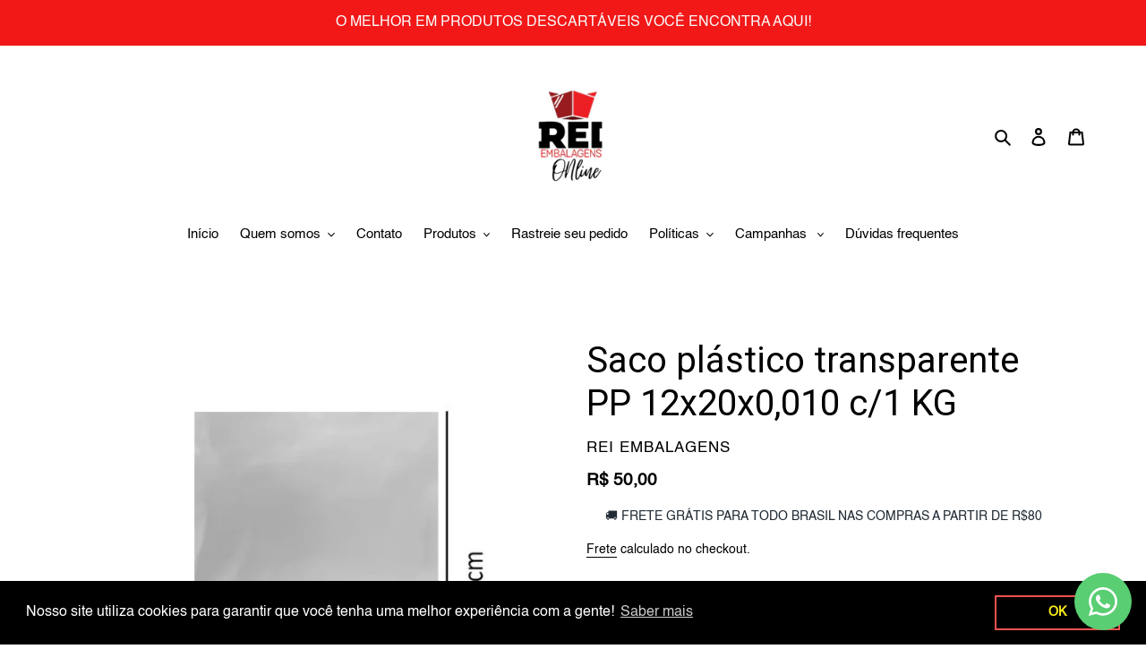

--- FILE ---
content_type: text/html; charset=utf-8
request_url: https://reiembalagensonline.com/products/saco-plastico-transparente-pp-12x20x0-010-c-1-kg
body_size: 30260
content:
<!doctype html>
<html class="no-js" lang="pt-BR">
<head>


  <meta charset="utf-8">
  <meta http-equiv="X-UA-Compatible" content="IE=edge,chrome=1">
  <meta name="viewport" content="width=device-width,initial-scale=1">
  <meta name="theme-color" content="#060101">

  <link rel="preconnect" href="https://cdn.shopify.com" crossorigin>
  <link rel="preconnect" href="https://fonts.shopifycdn.com" crossorigin>
  <link rel="preconnect" href="https://monorail-edge.shopifysvc.com"><link rel="preload" href="//reiembalagensonline.com/cdn/shop/t/1/assets/theme.css?v=136619971045174987231621956559" as="style">
  <link rel="preload" as="font" href="" type="font/woff2" crossorigin>
  <link rel="preload" as="font" href="" type="font/woff2" crossorigin>
  <link rel="preload" as="font" href="" type="font/woff2" crossorigin>
  <link rel="preload" href="//reiembalagensonline.com/cdn/shop/t/1/assets/theme.js?v=96514065624174642271637692766" as="script">
  <link rel="preload" href="//reiembalagensonline.com/cdn/shop/t/1/assets/lazysizes.js?v=63098554868324070131621956558" as="script"><link rel="canonical" href="https://reiembalagensonline.com/products/saco-plastico-transparente-pp-12x20x0-010-c-1-kg"><link rel="shortcut icon" href="//reiembalagensonline.com/cdn/shop/files/ONline_32x32.png?v=1630609437" type="image/png"><title>Saco plástico transparente PP 12x20x0,010 c/1 KG
&ndash; Rei Embalagens Online</title><meta name="description" content="Saco Plástico em polipropileno PP, transparente, brilhante. Este tipo de saco realça a imagem do produto embalado, por ter excelente transparência e brilho. Espessura: Micra 0,010mm Quantidade no kilo: 416 un. aproximadamente Tamanho: 12x20cm Embalagem: 1 Pacote com com 1 kilo de saquinhos  Dúvidas sobre o produto ? Fa"><!-- /snippets/social-meta-tags.liquid -->


<meta property="og:site_name" content="Rei Embalagens Online">
<meta property="og:url" content="https://reiembalagensonline.com/products/saco-plastico-transparente-pp-12x20x0-010-c-1-kg">
<meta property="og:title" content="Saco plástico transparente PP 12x20x0,010 c/1 KG">
<meta property="og:type" content="product">
<meta property="og:description" content="Saco Plástico em polipropileno PP, transparente, brilhante. Este tipo de saco realça a imagem do produto embalado, por ter excelente transparência e brilho. Espessura: Micra 0,010mm Quantidade no kilo: 416 un. aproximadamente Tamanho: 12x20cm Embalagem: 1 Pacote com com 1 kilo de saquinhos  Dúvidas sobre o produto ? Fa"><meta property="og:image" content="http://reiembalagensonline.com/cdn/shop/files/12x20_medida.png?v=1750420958">
  <meta property="og:image:secure_url" content="https://reiembalagensonline.com/cdn/shop/files/12x20_medida.png?v=1750420958">
  <meta property="og:image:width" content="577">
  <meta property="og:image:height" content="601">
  <meta property="og:price:amount" content="50,00">
  <meta property="og:price:currency" content="BRL">



  <meta name="twitter:site" content="@https://x.com/reiembalagenson">

<meta name="twitter:card" content="summary_large_image">
<meta name="twitter:title" content="Saco plástico transparente PP 12x20x0,010 c/1 KG">
<meta name="twitter:description" content="Saco Plástico em polipropileno PP, transparente, brilhante. Este tipo de saco realça a imagem do produto embalado, por ter excelente transparência e brilho. Espessura: Micra 0,010mm Quantidade no kilo: 416 un. aproximadamente Tamanho: 12x20cm Embalagem: 1 Pacote com com 1 kilo de saquinhos  Dúvidas sobre o produto ? Fa">

  
<style data-shopify>
:root {
    --color-text: #000000;
    --color-text-rgb: 0, 0, 0;
    --color-body-text: #000000;
    --color-sale-text: #060101;
    --color-small-button-text-border: #000000;
    --color-text-field: #fafafa;
    --color-text-field-text: #000000;
    --color-text-field-text-rgb: 0, 0, 0;

    --color-btn-primary: #060101;
    --color-btn-primary-darker: #000000;
    --color-btn-primary-text: #ffffff;

    --color-blankstate: rgba(0, 0, 0, 0.35);
    --color-blankstate-border: rgba(0, 0, 0, 0.2);
    --color-blankstate-background: rgba(0, 0, 0, 0.1);

    --color-text-focus:#404040;
    --color-overlay-text-focus:#e6e6e6;
    --color-btn-primary-focus:#731313;
    --color-btn-social-focus:#e6e6e6;
    --color-small-button-text-border-focus:#404040;
    --predictive-search-focus:#f2f2f2;

    --color-body: #ffffff;
    --color-bg: #ffffff;
    --color-bg-rgb: 255, 255, 255;
    --color-bg-alt: rgba(0, 0, 0, 0.05);
    --color-bg-currency-selector: rgba(0, 0, 0, 0.2);

    --color-overlay-title-text: #ffffff;
    --color-image-overlay: #685858;
    --color-image-overlay-rgb: 104, 88, 88;--opacity-image-overlay: 0.4;--hover-overlay-opacity: 0.8;

    --color-border: #ffffff;
    --color-border-form: #cccccc;
    --color-border-form-darker: #b3b3b3;

    --svg-select-icon: url(//reiembalagensonline.com/cdn/shop/t/1/assets/ico-select.svg?v=29003672709104678581621956574);
    --slick-img-url: url(//reiembalagensonline.com/cdn/shop/t/1/assets/ajax-loader.gif?v=41356863302472015721621956555);

    --font-weight-body--bold: 700;
    --font-weight-body--bolder: 700;

    --font-stack-header: "system_ui", -apple-system, 'Segoe UI', Roboto, 'Helvetica Neue', 'Noto Sans', 'Liberation Sans', Arial, sans-serif, 'Apple Color Emoji', 'Segoe UI Emoji', 'Segoe UI Symbol', 'Noto Color Emoji';
    --font-style-header: normal;
    --font-weight-header: 400;

    --font-stack-body: Helvetica, Arial, sans-serif;
    --font-style-body: normal;
    --font-weight-body: 400;

    --font-size-header: 30;

    --font-size-base: 15;

    --font-h1-desktop: 40;
    --font-h1-mobile: 37;
    --font-h2-desktop: 23;
    --font-h2-mobile: 21;
    --font-h3-mobile: 23;
    --font-h4-desktop: 20;
    --font-h4-mobile: 18;
    --font-h5-desktop: 17;
    --font-h5-mobile: 15;
    --font-h6-desktop: 16;
    --font-h6-mobile: 14;

    --font-mega-title-large-desktop: 75;

    --font-rich-text-large: 17;
    --font-rich-text-small: 13;

    
--color-video-bg: #f2f2f2;

    
    --global-color-image-loader-primary: rgba(0, 0, 0, 0.06);
    --global-color-image-loader-secondary: rgba(0, 0, 0, 0.12);
  }
</style>


  <style>*,::after,::before{box-sizing:border-box}body{margin:0}body,html{background-color:var(--color-body)}body,button{font-size:calc(var(--font-size-base) * 1px);font-family:var(--font-stack-body);font-style:var(--font-style-body);font-weight:var(--font-weight-body);color:var(--color-text);line-height:1.5}body,button{-webkit-font-smoothing:antialiased;-webkit-text-size-adjust:100%}.border-bottom{border-bottom:1px solid var(--color-border)}.btn--link{background-color:transparent;border:0;margin:0;color:var(--color-text);text-align:left}.text-right{text-align:right}.icon{display:inline-block;width:20px;height:20px;vertical-align:middle;fill:currentColor}.icon__fallback-text,.visually-hidden{position:absolute!important;overflow:hidden;clip:rect(0 0 0 0);height:1px;width:1px;margin:-1px;padding:0;border:0}svg.icon:not(.icon--full-color) circle,svg.icon:not(.icon--full-color) ellipse,svg.icon:not(.icon--full-color) g,svg.icon:not(.icon--full-color) line,svg.icon:not(.icon--full-color) path,svg.icon:not(.icon--full-color) polygon,svg.icon:not(.icon--full-color) polyline,svg.icon:not(.icon--full-color) rect,symbol.icon:not(.icon--full-color) circle,symbol.icon:not(.icon--full-color) ellipse,symbol.icon:not(.icon--full-color) g,symbol.icon:not(.icon--full-color) line,symbol.icon:not(.icon--full-color) path,symbol.icon:not(.icon--full-color) polygon,symbol.icon:not(.icon--full-color) polyline,symbol.icon:not(.icon--full-color) rect{fill:inherit;stroke:inherit}li{list-style:none}.list--inline{padding:0;margin:0}.list--inline>li{display:inline-block;margin-bottom:0;vertical-align:middle}a{color:var(--color-text);text-decoration:none}.h1,.h2,h1,h2{margin:0 0 17.5px;font-family:var(--font-stack-header);font-style:var(--font-style-header);font-weight:var(--font-weight-header);line-height:1.2;overflow-wrap:break-word;word-wrap:break-word}.h1 a,.h2 a,h1 a,h2 a{color:inherit;text-decoration:none;font-weight:inherit}.h1,h1{font-size:calc(((var(--font-h1-desktop))/ (var(--font-size-base))) * 1em);text-transform:none;letter-spacing:0}@media only screen and (max-width:749px){.h1,h1{font-size:calc(((var(--font-h1-mobile))/ (var(--font-size-base))) * 1em)}}.h2,h2{font-size:calc(((var(--font-h2-desktop))/ (var(--font-size-base))) * 1em);text-transform:uppercase;letter-spacing:.1em}@media only screen and (max-width:749px){.h2,h2{font-size:calc(((var(--font-h2-mobile))/ (var(--font-size-base))) * 1em)}}p{color:var(--color-body-text);margin:0 0 19.44444px}@media only screen and (max-width:749px){p{font-size:calc(((var(--font-size-base) - 1)/ (var(--font-size-base))) * 1em)}}p:last-child{margin-bottom:0}@media only screen and (max-width:749px){.small--hide{display:none!important}}.grid{list-style:none;margin:0;padding:0;margin-left:-30px}.grid::after{content:'';display:table;clear:both}@media only screen and (max-width:749px){.grid{margin-left:-22px}}.grid::after{content:'';display:table;clear:both}.grid--no-gutters{margin-left:0}.grid--no-gutters .grid__item{padding-left:0}.grid--table{display:table;table-layout:fixed;width:100%}.grid--table>.grid__item{float:none;display:table-cell;vertical-align:middle}.grid__item{float:left;padding-left:30px;width:100%}@media only screen and (max-width:749px){.grid__item{padding-left:22px}}.grid__item[class*="--push"]{position:relative}@media only screen and (min-width:750px){.medium-up--one-quarter{width:25%}.medium-up--push-one-third{width:33.33%}.medium-up--one-half{width:50%}.medium-up--push-one-third{left:33.33%;position:relative}}.site-header{position:relative;background-color:var(--color-body)}@media only screen and (max-width:749px){.site-header{border-bottom:1px solid var(--color-border)}}@media only screen and (min-width:750px){.site-header{padding:0 55px}.site-header.logo--center{padding-top:30px}}.site-header__logo{margin:15px 0}.logo-align--center .site-header__logo{text-align:center;margin:0 auto}@media only screen and (max-width:749px){.logo-align--center .site-header__logo{text-align:left;margin:15px 0}}@media only screen and (max-width:749px){.site-header__logo{padding-left:22px;text-align:left}.site-header__logo img{margin:0}}.site-header__logo-link{display:inline-block;word-break:break-word}@media only screen and (min-width:750px){.logo-align--center .site-header__logo-link{margin:0 auto}}.site-header__logo-image{display:block}@media only screen and (min-width:750px){.site-header__logo-image{margin:0 auto}}.site-header__logo-image img{width:100%}.site-header__logo-image--centered img{margin:0 auto}.site-header__logo img{display:block}.site-header__icons{position:relative;white-space:nowrap}@media only screen and (max-width:749px){.site-header__icons{width:auto;padding-right:13px}.site-header__icons .btn--link,.site-header__icons .site-header__cart{font-size:calc(((var(--font-size-base))/ (var(--font-size-base))) * 1em)}}.site-header__icons-wrapper{position:relative;display:-webkit-flex;display:-ms-flexbox;display:flex;width:100%;-ms-flex-align:center;-webkit-align-items:center;-moz-align-items:center;-ms-align-items:center;-o-align-items:center;align-items:center;-webkit-justify-content:flex-end;-ms-justify-content:flex-end;justify-content:flex-end}.site-header__account,.site-header__cart,.site-header__search{position:relative}.site-header__search.site-header__icon{display:none}@media only screen and (min-width:1400px){.site-header__search.site-header__icon{display:block}}.site-header__search-toggle{display:block}@media only screen and (min-width:750px){.site-header__account,.site-header__cart{padding:10px 11px}}.site-header__cart-title,.site-header__search-title{position:absolute!important;overflow:hidden;clip:rect(0 0 0 0);height:1px;width:1px;margin:-1px;padding:0;border:0;display:block;vertical-align:middle}.site-header__cart-title{margin-right:3px}.site-header__cart-count{display:flex;align-items:center;justify-content:center;position:absolute;right:.4rem;top:.2rem;font-weight:700;background-color:var(--color-btn-primary);color:var(--color-btn-primary-text);border-radius:50%;min-width:1em;height:1em}.site-header__cart-count span{font-family:HelveticaNeue,"Helvetica Neue",Helvetica,Arial,sans-serif;font-size:calc(11em / 16);line-height:1}@media only screen and (max-width:749px){.site-header__cart-count{top:calc(7em / 16);right:0;border-radius:50%;min-width:calc(19em / 16);height:calc(19em / 16)}}@media only screen and (max-width:749px){.site-header__cart-count span{padding:.25em calc(6em / 16);font-size:12px}}.site-header__menu{display:none}@media only screen and (max-width:749px){.site-header__icon{display:inline-block;vertical-align:middle;padding:10px 11px;margin:0}}@media only screen and (min-width:750px){.site-header__icon .icon-search{margin-right:3px}}.announcement-bar{z-index:10;position:relative;text-align:center;border-bottom:1px solid transparent;padding:2px}.announcement-bar__link{display:block}.announcement-bar__message{display:block;padding:11px 22px;font-size:calc(((16)/ (var(--font-size-base))) * 1em);font-weight:var(--font-weight-header)}@media only screen and (min-width:750px){.announcement-bar__message{padding-left:55px;padding-right:55px}}.site-nav{position:relative;padding:0;text-align:center;margin:25px 0}.site-nav a{padding:3px 10px}.site-nav__link{display:block;white-space:nowrap}.site-nav--centered .site-nav__link{padding-top:0}.site-nav__link .icon-chevron-down{width:calc(8em / 16);height:calc(8em / 16);margin-left:.5rem}.site-nav__label{border-bottom:1px solid transparent}.site-nav__link--active .site-nav__label{border-bottom-color:var(--color-text)}.site-nav__link--button{border:none;background-color:transparent;padding:3px 10px}.site-header__mobile-nav{z-index:11;position:relative;background-color:var(--color-body)}@media only screen and (max-width:749px){.site-header__mobile-nav{display:-webkit-flex;display:-ms-flexbox;display:flex;width:100%;-ms-flex-align:center;-webkit-align-items:center;-moz-align-items:center;-ms-align-items:center;-o-align-items:center;align-items:center}}.mobile-nav--open .icon-close{display:none}.main-content{opacity:0}.main-content .shopify-section{display:none}.main-content .shopify-section:first-child{display:inherit}.critical-hidden{display:none}</style>

  <script>
    window.performance.mark('debut:theme_stylesheet_loaded.start');

    function onLoadStylesheet() {
      performance.mark('debut:theme_stylesheet_loaded.end');
      performance.measure('debut:theme_stylesheet_loaded', 'debut:theme_stylesheet_loaded.start', 'debut:theme_stylesheet_loaded.end');

      var url = "//reiembalagensonline.com/cdn/shop/t/1/assets/theme.css?v=136619971045174987231621956559";
      var link = document.querySelector('link[href="' + url + '"]');
      link.loaded = true;
      link.dispatchEvent(new Event('load'));
    }
  </script>

  <link rel="stylesheet" href="//reiembalagensonline.com/cdn/shop/t/1/assets/theme.css?v=136619971045174987231621956559" type="text/css" media="print" onload="this.media='all';onLoadStylesheet()">

  <style>
    
    
    
    
    
    
  </style>

  <script>
    var theme = {
      breakpoints: {
        medium: 750,
        large: 990,
        widescreen: 1400
      },
      strings: {
        addToCart: "Adicionar ao carrinho",
        soldOut: "Esgotado",
        unavailable: "Indisponível",
        regularPrice: "Preço normal",
        salePrice: "Preço promocional",
        sale: "Em promoção",
        fromLowestPrice: "de [price]",
        vendor: "Fornecedor",
        showMore: "Exibir mais",
        showLess: "Exibir menos",
        searchFor: "Pesquisar",
        addressError: "Não é possível localizar o endereço",
        addressNoResults: "Nenhum resultado para este endereço",
        addressQueryLimit: "Você excedeu a cota de uso da API do Google. Considere a atualização para um \u003ca href=\"https:\/\/developers.google.com\/maps\/premium\/usage-limits\"\u003ePlano Premium\u003c\/a\u003e.",
        authError: "Houve um problema ao autenticar sua conta do Google Maps.",
        newWindow: "Abrirá numa nova janela.",
        external: "Abrirá uma página externa.",
        newWindowExternal: "Abrirá uma página externa numa nova janela.",
        removeLabel: "Remover [product]",
        update: "Atualizar",
        quantity: "Quantidade",
        discountedTotal: "Desconto total",
        regularTotal: "Total regular",
        priceColumn: "Veja as informações do desconto na coluna Preço.",
        quantityMinimumMessage: "Quantidade precisa ser 1 ou mais",
        cartError: "Houve um erro ao atualizar o seu carrinho. Tente novamente.",
        removedItemMessage: "\u003cspan class=\"cart__removed-product-details\"\u003e([quantity]) [link]\u003c\/span\u003e removido(s) do seu carrinho.",
        unitPrice: "Preço unitário",
        unitPriceSeparator: "por",
        oneCartCount: "1 item",
        otherCartCount: "[count] itens",
        quantityLabel: "Quantidade: [count]",
        products: "Produtos",
        loading: "Carregando",
        number_of_results: "[result_number] de [results_count]",
        number_of_results_found: "[results_count] resultados encontrados",
        one_result_found: "1 resultado encontrado"
      },
      moneyFormat: "R$ {{amount_with_comma_separator}}",
      moneyFormatWithCurrency: "R$ {{amount_with_comma_separator}} BRL",
      settings: {
        predictiveSearchEnabled: true,
        predictiveSearchShowPrice: true,
        predictiveSearchShowVendor: false
      },
      stylesheet: "//reiembalagensonline.com/cdn/shop/t/1/assets/theme.css?v=136619971045174987231621956559"
    };document.documentElement.className = document.documentElement.className.replace('no-js', 'js');
  </script><script src="//reiembalagensonline.com/cdn/shop/t/1/assets/theme.js?v=96514065624174642271637692766" defer="defer"></script>
  <script src="//reiembalagensonline.com/cdn/shop/t/1/assets/lazysizes.js?v=63098554868324070131621956558" async="async"></script>

  <script type="text/javascript">
    if (window.MSInputMethodContext && document.documentMode) {
      var scripts = document.getElementsByTagName('script')[0];
      var polyfill = document.createElement("script");
      polyfill.defer = true;
      polyfill.src = "//reiembalagensonline.com/cdn/shop/t/1/assets/ie11CustomProperties.min.js?v=146208399201472936201621956557";

      scripts.parentNode.insertBefore(polyfill, scripts);
    }
  </script>

  <script>window.performance && window.performance.mark && window.performance.mark('shopify.content_for_header.start');</script><meta name="google-site-verification" content="uFb5ijtp8WoE60fJ9H0_wi93WRUgF3ZNJ_yh_8hP9ok">
<meta id="shopify-digital-wallet" name="shopify-digital-wallet" content="/57157681326/digital_wallets/dialog">
<link rel="alternate" hreflang="x-default" href="https://reiembalagensonline.com/products/saco-plastico-transparente-pp-12x20x0-010-c-1-kg">
<link rel="alternate" hreflang="pt" href="https://reiembalagensonline.com/products/saco-plastico-transparente-pp-12x20x0-010-c-1-kg">
<link rel="alternate" hreflang="es" href="https://reiembalagensonline.com/es/products/saco-plastico-transparente-pp-12x20x0-010-c-1-kg">
<link rel="alternate" hreflang="en" href="https://reiembalagensonline.com/en/products/saco-plastico-transparente-pp-12x20x0-010-c-1-kg">
<link rel="alternate" type="application/json+oembed" href="https://reiembalagensonline.com/products/saco-plastico-transparente-pp-12x20x0-010-c-1-kg.oembed">
<script async="async" src="/checkouts/internal/preloads.js?locale=pt-BR"></script>
<script id="shopify-features" type="application/json">{"accessToken":"a8508c2d4a766b525f8449fe13f6bc75","betas":["rich-media-storefront-analytics"],"domain":"reiembalagensonline.com","predictiveSearch":true,"shopId":57157681326,"locale":"pt-br"}</script>
<script>var Shopify = Shopify || {};
Shopify.shop = "rei-embalagens.myshopify.com";
Shopify.locale = "pt-BR";
Shopify.currency = {"active":"BRL","rate":"1.0"};
Shopify.country = "BR";
Shopify.theme = {"name":"Debut","id":123114815662,"schema_name":"Debut","schema_version":"17.13.0","theme_store_id":796,"role":"main"};
Shopify.theme.handle = "null";
Shopify.theme.style = {"id":null,"handle":null};
Shopify.cdnHost = "reiembalagensonline.com/cdn";
Shopify.routes = Shopify.routes || {};
Shopify.routes.root = "/";</script>
<script type="module">!function(o){(o.Shopify=o.Shopify||{}).modules=!0}(window);</script>
<script>!function(o){function n(){var o=[];function n(){o.push(Array.prototype.slice.apply(arguments))}return n.q=o,n}var t=o.Shopify=o.Shopify||{};t.loadFeatures=n(),t.autoloadFeatures=n()}(window);</script>
<script id="shop-js-analytics" type="application/json">{"pageType":"product"}</script>
<script defer="defer" async type="module" src="//reiembalagensonline.com/cdn/shopifycloud/shop-js/modules/v2/client.init-shop-cart-sync_IQfSDXYS.pt-BR.esm.js"></script>
<script defer="defer" async type="module" src="//reiembalagensonline.com/cdn/shopifycloud/shop-js/modules/v2/chunk.common_DGHD5A8P.esm.js"></script>
<script type="module">
  await import("//reiembalagensonline.com/cdn/shopifycloud/shop-js/modules/v2/client.init-shop-cart-sync_IQfSDXYS.pt-BR.esm.js");
await import("//reiembalagensonline.com/cdn/shopifycloud/shop-js/modules/v2/chunk.common_DGHD5A8P.esm.js");

  window.Shopify.SignInWithShop?.initShopCartSync?.({"fedCMEnabled":true,"windoidEnabled":true});

</script>
<script>(function() {
  var isLoaded = false;
  function asyncLoad() {
    if (isLoaded) return;
    isLoaded = true;
    var urls = ["https:\/\/loox.io\/widget\/41b4sIsIQs\/loox.1632483203517.js?shop=rei-embalagens.myshopify.com","https:\/\/tiny-google-snippets.s3-sa-east-1.amazonaws.com\/shopify\/global.js?conversion_id=AW-10801102673\u0026shop=rei-embalagens.myshopify.com","https:\/\/cdn.shopify.com\/s\/files\/1\/0571\/5768\/1326\/t\/1\/assets\/booster_eu_cookie_57157681326.js?v=1654894086\u0026shop=rei-embalagens.myshopify.com","https:\/\/whatsapp-button.eazeapps.io\/api\/buttonInstallation\/scriptTag?shopId=420\u0026shop=rei-embalagens.myshopify.com","https:\/\/cdn.autoketing.org\/sdk-cdn\/popup-fullsize\/dist\/popup-fullsize-embed.js?t=1712262709776332862\u0026shop=rei-embalagens.myshopify.com","https:\/\/shipping-bar.conversionbear.com\/script?app=shipping_bar\u0026shop=rei-embalagens.myshopify.com","https:\/\/cdn.hextom.com\/js\/ultimatesalesboost.js?shop=rei-embalagens.myshopify.com"];
    for (var i = 0; i < urls.length; i++) {
      var s = document.createElement('script');
      s.type = 'text/javascript';
      s.async = true;
      s.src = urls[i];
      var x = document.getElementsByTagName('script')[0];
      x.parentNode.insertBefore(s, x);
    }
  };
  if(window.attachEvent) {
    window.attachEvent('onload', asyncLoad);
  } else {
    window.addEventListener('load', asyncLoad, false);
  }
})();</script>
<script id="__st">var __st={"a":57157681326,"offset":-10800,"reqid":"3fac5b89-b709-41e2-af81-8b0fd85f4393-1769004545","pageurl":"reiembalagensonline.com\/products\/saco-plastico-transparente-pp-12x20x0-010-c-1-kg","u":"21866f99b1e6","p":"product","rtyp":"product","rid":7502792687790};</script>
<script>window.ShopifyPaypalV4VisibilityTracking = true;</script>
<script id="captcha-bootstrap">!function(){'use strict';const t='contact',e='account',n='new_comment',o=[[t,t],['blogs',n],['comments',n],[t,'customer']],c=[[e,'customer_login'],[e,'guest_login'],[e,'recover_customer_password'],[e,'create_customer']],r=t=>t.map((([t,e])=>`form[action*='/${t}']:not([data-nocaptcha='true']) input[name='form_type'][value='${e}']`)).join(','),a=t=>()=>t?[...document.querySelectorAll(t)].map((t=>t.form)):[];function s(){const t=[...o],e=r(t);return a(e)}const i='password',u='form_key',d=['recaptcha-v3-token','g-recaptcha-response','h-captcha-response',i],f=()=>{try{return window.sessionStorage}catch{return}},m='__shopify_v',_=t=>t.elements[u];function p(t,e,n=!1){try{const o=window.sessionStorage,c=JSON.parse(o.getItem(e)),{data:r}=function(t){const{data:e,action:n}=t;return t[m]||n?{data:e,action:n}:{data:t,action:n}}(c);for(const[e,n]of Object.entries(r))t.elements[e]&&(t.elements[e].value=n);n&&o.removeItem(e)}catch(o){console.error('form repopulation failed',{error:o})}}const l='form_type',E='cptcha';function T(t){t.dataset[E]=!0}const w=window,h=w.document,L='Shopify',v='ce_forms',y='captcha';let A=!1;((t,e)=>{const n=(g='f06e6c50-85a8-45c8-87d0-21a2b65856fe',I='https://cdn.shopify.com/shopifycloud/storefront-forms-hcaptcha/ce_storefront_forms_captcha_hcaptcha.v1.5.2.iife.js',D={infoText:'Protegido por hCaptcha',privacyText:'Privacidade',termsText:'Termos'},(t,e,n)=>{const o=w[L][v],c=o.bindForm;if(c)return c(t,g,e,D).then(n);var r;o.q.push([[t,g,e,D],n]),r=I,A||(h.body.append(Object.assign(h.createElement('script'),{id:'captcha-provider',async:!0,src:r})),A=!0)});var g,I,D;w[L]=w[L]||{},w[L][v]=w[L][v]||{},w[L][v].q=[],w[L][y]=w[L][y]||{},w[L][y].protect=function(t,e){n(t,void 0,e),T(t)},Object.freeze(w[L][y]),function(t,e,n,w,h,L){const[v,y,A,g]=function(t,e,n){const i=e?o:[],u=t?c:[],d=[...i,...u],f=r(d),m=r(i),_=r(d.filter((([t,e])=>n.includes(e))));return[a(f),a(m),a(_),s()]}(w,h,L),I=t=>{const e=t.target;return e instanceof HTMLFormElement?e:e&&e.form},D=t=>v().includes(t);t.addEventListener('submit',(t=>{const e=I(t);if(!e)return;const n=D(e)&&!e.dataset.hcaptchaBound&&!e.dataset.recaptchaBound,o=_(e),c=g().includes(e)&&(!o||!o.value);(n||c)&&t.preventDefault(),c&&!n&&(function(t){try{if(!f())return;!function(t){const e=f();if(!e)return;const n=_(t);if(!n)return;const o=n.value;o&&e.removeItem(o)}(t);const e=Array.from(Array(32),(()=>Math.random().toString(36)[2])).join('');!function(t,e){_(t)||t.append(Object.assign(document.createElement('input'),{type:'hidden',name:u})),t.elements[u].value=e}(t,e),function(t,e){const n=f();if(!n)return;const o=[...t.querySelectorAll(`input[type='${i}']`)].map((({name:t})=>t)),c=[...d,...o],r={};for(const[a,s]of new FormData(t).entries())c.includes(a)||(r[a]=s);n.setItem(e,JSON.stringify({[m]:1,action:t.action,data:r}))}(t,e)}catch(e){console.error('failed to persist form',e)}}(e),e.submit())}));const S=(t,e)=>{t&&!t.dataset[E]&&(n(t,e.some((e=>e===t))),T(t))};for(const o of['focusin','change'])t.addEventListener(o,(t=>{const e=I(t);D(e)&&S(e,y())}));const B=e.get('form_key'),M=e.get(l),P=B&&M;t.addEventListener('DOMContentLoaded',(()=>{const t=y();if(P)for(const e of t)e.elements[l].value===M&&p(e,B);[...new Set([...A(),...v().filter((t=>'true'===t.dataset.shopifyCaptcha))])].forEach((e=>S(e,t)))}))}(h,new URLSearchParams(w.location.search),n,t,e,['guest_login'])})(!0,!0)}();</script>
<script integrity="sha256-4kQ18oKyAcykRKYeNunJcIwy7WH5gtpwJnB7kiuLZ1E=" data-source-attribution="shopify.loadfeatures" defer="defer" src="//reiembalagensonline.com/cdn/shopifycloud/storefront/assets/storefront/load_feature-a0a9edcb.js" crossorigin="anonymous"></script>
<script data-source-attribution="shopify.dynamic_checkout.dynamic.init">var Shopify=Shopify||{};Shopify.PaymentButton=Shopify.PaymentButton||{isStorefrontPortableWallets:!0,init:function(){window.Shopify.PaymentButton.init=function(){};var t=document.createElement("script");t.src="https://reiembalagensonline.com/cdn/shopifycloud/portable-wallets/latest/portable-wallets.pt-br.js",t.type="module",document.head.appendChild(t)}};
</script>
<script data-source-attribution="shopify.dynamic_checkout.buyer_consent">
  function portableWalletsHideBuyerConsent(e){var t=document.getElementById("shopify-buyer-consent"),n=document.getElementById("shopify-subscription-policy-button");t&&n&&(t.classList.add("hidden"),t.setAttribute("aria-hidden","true"),n.removeEventListener("click",e))}function portableWalletsShowBuyerConsent(e){var t=document.getElementById("shopify-buyer-consent"),n=document.getElementById("shopify-subscription-policy-button");t&&n&&(t.classList.remove("hidden"),t.removeAttribute("aria-hidden"),n.addEventListener("click",e))}window.Shopify?.PaymentButton&&(window.Shopify.PaymentButton.hideBuyerConsent=portableWalletsHideBuyerConsent,window.Shopify.PaymentButton.showBuyerConsent=portableWalletsShowBuyerConsent);
</script>
<script>
  function portableWalletsCleanup(e){e&&e.src&&console.error("Failed to load portable wallets script "+e.src);var t=document.querySelectorAll("shopify-accelerated-checkout .shopify-payment-button__skeleton, shopify-accelerated-checkout-cart .wallet-cart-button__skeleton"),e=document.getElementById("shopify-buyer-consent");for(let e=0;e<t.length;e++)t[e].remove();e&&e.remove()}function portableWalletsNotLoadedAsModule(e){e instanceof ErrorEvent&&"string"==typeof e.message&&e.message.includes("import.meta")&&"string"==typeof e.filename&&e.filename.includes("portable-wallets")&&(window.removeEventListener("error",portableWalletsNotLoadedAsModule),window.Shopify.PaymentButton.failedToLoad=e,"loading"===document.readyState?document.addEventListener("DOMContentLoaded",window.Shopify.PaymentButton.init):window.Shopify.PaymentButton.init())}window.addEventListener("error",portableWalletsNotLoadedAsModule);
</script>

<script type="module" src="https://reiembalagensonline.com/cdn/shopifycloud/portable-wallets/latest/portable-wallets.pt-br.js" onError="portableWalletsCleanup(this)" crossorigin="anonymous"></script>
<script nomodule>
  document.addEventListener("DOMContentLoaded", portableWalletsCleanup);
</script>

<link id="shopify-accelerated-checkout-styles" rel="stylesheet" media="screen" href="https://reiembalagensonline.com/cdn/shopifycloud/portable-wallets/latest/accelerated-checkout-backwards-compat.css" crossorigin="anonymous">
<style id="shopify-accelerated-checkout-cart">
        #shopify-buyer-consent {
  margin-top: 1em;
  display: inline-block;
  width: 100%;
}

#shopify-buyer-consent.hidden {
  display: none;
}

#shopify-subscription-policy-button {
  background: none;
  border: none;
  padding: 0;
  text-decoration: underline;
  font-size: inherit;
  cursor: pointer;
}

#shopify-subscription-policy-button::before {
  box-shadow: none;
}

      </style>

<script>window.performance && window.performance.mark && window.performance.mark('shopify.content_for_header.end');</script>

	<script>var loox_global_hash = '1768940845860';</script><style>.loox-reviews-default { max-width: 1200px; margin: 0 auto; }.loox-rating .loox-icon { color:#FFE041; }
:root { --lxs-rating-icon-color: #FFE041; }</style>
<script>window.is_hulkpo_installed=false</script><link rel="stylesheet" href="//reiembalagensonline.com/cdn/shop/t/1/assets/seedgrow-whatsapp-style.css?v=32773064774679945221675795500"><script src="https://cdn.shopify.com/extensions/019bcbda-8bea-749e-aff6-99717e657b00/scala-parcelamentos-155/assets/oneator.js" type="text/javascript" defer="defer"></script>
<link href="https://cdn.shopify.com/extensions/019bcbda-8bea-749e-aff6-99717e657b00/scala-parcelamentos-155/assets/oneator.css" rel="stylesheet" type="text/css" media="all">
<script src="https://cdn.shopify.com/extensions/8d2c31d3-a828-4daf-820f-80b7f8e01c39/nova-eu-cookie-bar-gdpr-4/assets/nova-cookie-app-embed.js" type="text/javascript" defer="defer"></script>
<link href="https://cdn.shopify.com/extensions/8d2c31d3-a828-4daf-820f-80b7f8e01c39/nova-eu-cookie-bar-gdpr-4/assets/nova-cookie.css" rel="stylesheet" type="text/css" media="all">
<link href="https://monorail-edge.shopifysvc.com" rel="dns-prefetch">
<script>(function(){if ("sendBeacon" in navigator && "performance" in window) {try {var session_token_from_headers = performance.getEntriesByType('navigation')[0].serverTiming.find(x => x.name == '_s').description;} catch {var session_token_from_headers = undefined;}var session_cookie_matches = document.cookie.match(/_shopify_s=([^;]*)/);var session_token_from_cookie = session_cookie_matches && session_cookie_matches.length === 2 ? session_cookie_matches[1] : "";var session_token = session_token_from_headers || session_token_from_cookie || "";function handle_abandonment_event(e) {var entries = performance.getEntries().filter(function(entry) {return /monorail-edge.shopifysvc.com/.test(entry.name);});if (!window.abandonment_tracked && entries.length === 0) {window.abandonment_tracked = true;var currentMs = Date.now();var navigation_start = performance.timing.navigationStart;var payload = {shop_id: 57157681326,url: window.location.href,navigation_start,duration: currentMs - navigation_start,session_token,page_type: "product"};window.navigator.sendBeacon("https://monorail-edge.shopifysvc.com/v1/produce", JSON.stringify({schema_id: "online_store_buyer_site_abandonment/1.1",payload: payload,metadata: {event_created_at_ms: currentMs,event_sent_at_ms: currentMs}}));}}window.addEventListener('pagehide', handle_abandonment_event);}}());</script>
<script id="web-pixels-manager-setup">(function e(e,d,r,n,o){if(void 0===o&&(o={}),!Boolean(null===(a=null===(i=window.Shopify)||void 0===i?void 0:i.analytics)||void 0===a?void 0:a.replayQueue)){var i,a;window.Shopify=window.Shopify||{};var t=window.Shopify;t.analytics=t.analytics||{};var s=t.analytics;s.replayQueue=[],s.publish=function(e,d,r){return s.replayQueue.push([e,d,r]),!0};try{self.performance.mark("wpm:start")}catch(e){}var l=function(){var e={modern:/Edge?\/(1{2}[4-9]|1[2-9]\d|[2-9]\d{2}|\d{4,})\.\d+(\.\d+|)|Firefox\/(1{2}[4-9]|1[2-9]\d|[2-9]\d{2}|\d{4,})\.\d+(\.\d+|)|Chrom(ium|e)\/(9{2}|\d{3,})\.\d+(\.\d+|)|(Maci|X1{2}).+ Version\/(15\.\d+|(1[6-9]|[2-9]\d|\d{3,})\.\d+)([,.]\d+|)( \(\w+\)|)( Mobile\/\w+|) Safari\/|Chrome.+OPR\/(9{2}|\d{3,})\.\d+\.\d+|(CPU[ +]OS|iPhone[ +]OS|CPU[ +]iPhone|CPU IPhone OS|CPU iPad OS)[ +]+(15[._]\d+|(1[6-9]|[2-9]\d|\d{3,})[._]\d+)([._]\d+|)|Android:?[ /-](13[3-9]|1[4-9]\d|[2-9]\d{2}|\d{4,})(\.\d+|)(\.\d+|)|Android.+Firefox\/(13[5-9]|1[4-9]\d|[2-9]\d{2}|\d{4,})\.\d+(\.\d+|)|Android.+Chrom(ium|e)\/(13[3-9]|1[4-9]\d|[2-9]\d{2}|\d{4,})\.\d+(\.\d+|)|SamsungBrowser\/([2-9]\d|\d{3,})\.\d+/,legacy:/Edge?\/(1[6-9]|[2-9]\d|\d{3,})\.\d+(\.\d+|)|Firefox\/(5[4-9]|[6-9]\d|\d{3,})\.\d+(\.\d+|)|Chrom(ium|e)\/(5[1-9]|[6-9]\d|\d{3,})\.\d+(\.\d+|)([\d.]+$|.*Safari\/(?![\d.]+ Edge\/[\d.]+$))|(Maci|X1{2}).+ Version\/(10\.\d+|(1[1-9]|[2-9]\d|\d{3,})\.\d+)([,.]\d+|)( \(\w+\)|)( Mobile\/\w+|) Safari\/|Chrome.+OPR\/(3[89]|[4-9]\d|\d{3,})\.\d+\.\d+|(CPU[ +]OS|iPhone[ +]OS|CPU[ +]iPhone|CPU IPhone OS|CPU iPad OS)[ +]+(10[._]\d+|(1[1-9]|[2-9]\d|\d{3,})[._]\d+)([._]\d+|)|Android:?[ /-](13[3-9]|1[4-9]\d|[2-9]\d{2}|\d{4,})(\.\d+|)(\.\d+|)|Mobile Safari.+OPR\/([89]\d|\d{3,})\.\d+\.\d+|Android.+Firefox\/(13[5-9]|1[4-9]\d|[2-9]\d{2}|\d{4,})\.\d+(\.\d+|)|Android.+Chrom(ium|e)\/(13[3-9]|1[4-9]\d|[2-9]\d{2}|\d{4,})\.\d+(\.\d+|)|Android.+(UC? ?Browser|UCWEB|U3)[ /]?(15\.([5-9]|\d{2,})|(1[6-9]|[2-9]\d|\d{3,})\.\d+)\.\d+|SamsungBrowser\/(5\.\d+|([6-9]|\d{2,})\.\d+)|Android.+MQ{2}Browser\/(14(\.(9|\d{2,})|)|(1[5-9]|[2-9]\d|\d{3,})(\.\d+|))(\.\d+|)|K[Aa][Ii]OS\/(3\.\d+|([4-9]|\d{2,})\.\d+)(\.\d+|)/},d=e.modern,r=e.legacy,n=navigator.userAgent;return n.match(d)?"modern":n.match(r)?"legacy":"unknown"}(),u="modern"===l?"modern":"legacy",c=(null!=n?n:{modern:"",legacy:""})[u],f=function(e){return[e.baseUrl,"/wpm","/b",e.hashVersion,"modern"===e.buildTarget?"m":"l",".js"].join("")}({baseUrl:d,hashVersion:r,buildTarget:u}),m=function(e){var d=e.version,r=e.bundleTarget,n=e.surface,o=e.pageUrl,i=e.monorailEndpoint;return{emit:function(e){var a=e.status,t=e.errorMsg,s=(new Date).getTime(),l=JSON.stringify({metadata:{event_sent_at_ms:s},events:[{schema_id:"web_pixels_manager_load/3.1",payload:{version:d,bundle_target:r,page_url:o,status:a,surface:n,error_msg:t},metadata:{event_created_at_ms:s}}]});if(!i)return console&&console.warn&&console.warn("[Web Pixels Manager] No Monorail endpoint provided, skipping logging."),!1;try{return self.navigator.sendBeacon.bind(self.navigator)(i,l)}catch(e){}var u=new XMLHttpRequest;try{return u.open("POST",i,!0),u.setRequestHeader("Content-Type","text/plain"),u.send(l),!0}catch(e){return console&&console.warn&&console.warn("[Web Pixels Manager] Got an unhandled error while logging to Monorail."),!1}}}}({version:r,bundleTarget:l,surface:e.surface,pageUrl:self.location.href,monorailEndpoint:e.monorailEndpoint});try{o.browserTarget=l,function(e){var d=e.src,r=e.async,n=void 0===r||r,o=e.onload,i=e.onerror,a=e.sri,t=e.scriptDataAttributes,s=void 0===t?{}:t,l=document.createElement("script"),u=document.querySelector("head"),c=document.querySelector("body");if(l.async=n,l.src=d,a&&(l.integrity=a,l.crossOrigin="anonymous"),s)for(var f in s)if(Object.prototype.hasOwnProperty.call(s,f))try{l.dataset[f]=s[f]}catch(e){}if(o&&l.addEventListener("load",o),i&&l.addEventListener("error",i),u)u.appendChild(l);else{if(!c)throw new Error("Did not find a head or body element to append the script");c.appendChild(l)}}({src:f,async:!0,onload:function(){if(!function(){var e,d;return Boolean(null===(d=null===(e=window.Shopify)||void 0===e?void 0:e.analytics)||void 0===d?void 0:d.initialized)}()){var d=window.webPixelsManager.init(e)||void 0;if(d){var r=window.Shopify.analytics;r.replayQueue.forEach((function(e){var r=e[0],n=e[1],o=e[2];d.publishCustomEvent(r,n,o)})),r.replayQueue=[],r.publish=d.publishCustomEvent,r.visitor=d.visitor,r.initialized=!0}}},onerror:function(){return m.emit({status:"failed",errorMsg:"".concat(f," has failed to load")})},sri:function(e){var d=/^sha384-[A-Za-z0-9+/=]+$/;return"string"==typeof e&&d.test(e)}(c)?c:"",scriptDataAttributes:o}),m.emit({status:"loading"})}catch(e){m.emit({status:"failed",errorMsg:(null==e?void 0:e.message)||"Unknown error"})}}})({shopId: 57157681326,storefrontBaseUrl: "https://reiembalagensonline.com",extensionsBaseUrl: "https://extensions.shopifycdn.com/cdn/shopifycloud/web-pixels-manager",monorailEndpoint: "https://monorail-edge.shopifysvc.com/unstable/produce_batch",surface: "storefront-renderer",enabledBetaFlags: ["2dca8a86"],webPixelsConfigList: [{"id":"480805038","configuration":"{\"config\":\"{\\\"pixel_id\\\":\\\"AW-10801102673\\\",\\\"target_country\\\":\\\"BR\\\",\\\"gtag_events\\\":[{\\\"type\\\":\\\"search\\\",\\\"action_label\\\":\\\"AW-10801102673\\\/t5BhCIvijYUDENH-rp4o\\\"},{\\\"type\\\":\\\"begin_checkout\\\",\\\"action_label\\\":\\\"AW-10801102673\\\/-V72CIjijYUDENH-rp4o\\\"},{\\\"type\\\":\\\"view_item\\\",\\\"action_label\\\":[\\\"AW-10801102673\\\/Qc5sCMLajYUDENH-rp4o\\\",\\\"MC-YG6G5V6B4X\\\"]},{\\\"type\\\":\\\"purchase\\\",\\\"action_label\\\":[\\\"AW-10801102673\\\/4QrnCL_ajYUDENH-rp4o\\\",\\\"MC-YG6G5V6B4X\\\"]},{\\\"type\\\":\\\"page_view\\\",\\\"action_label\\\":[\\\"AW-10801102673\\\/LyeWCLzajYUDENH-rp4o\\\",\\\"MC-YG6G5V6B4X\\\"]},{\\\"type\\\":\\\"add_payment_info\\\",\\\"action_label\\\":\\\"AW-10801102673\\\/IdyvCI7ijYUDENH-rp4o\\\"},{\\\"type\\\":\\\"add_to_cart\\\",\\\"action_label\\\":\\\"AW-10801102673\\\/xhifCMXajYUDENH-rp4o\\\"}],\\\"enable_monitoring_mode\\\":false}\"}","eventPayloadVersion":"v1","runtimeContext":"OPEN","scriptVersion":"b2a88bafab3e21179ed38636efcd8a93","type":"APP","apiClientId":1780363,"privacyPurposes":[],"dataSharingAdjustments":{"protectedCustomerApprovalScopes":["read_customer_address","read_customer_email","read_customer_name","read_customer_personal_data","read_customer_phone"]}},{"id":"431161518","configuration":"{\"pixelCode\":\"COFBJORC77U9JL07162G\"}","eventPayloadVersion":"v1","runtimeContext":"STRICT","scriptVersion":"22e92c2ad45662f435e4801458fb78cc","type":"APP","apiClientId":4383523,"privacyPurposes":["ANALYTICS","MARKETING","SALE_OF_DATA"],"dataSharingAdjustments":{"protectedCustomerApprovalScopes":["read_customer_address","read_customer_email","read_customer_name","read_customer_personal_data","read_customer_phone"]}},{"id":"shopify-app-pixel","configuration":"{}","eventPayloadVersion":"v1","runtimeContext":"STRICT","scriptVersion":"0450","apiClientId":"shopify-pixel","type":"APP","privacyPurposes":["ANALYTICS","MARKETING"]},{"id":"shopify-custom-pixel","eventPayloadVersion":"v1","runtimeContext":"LAX","scriptVersion":"0450","apiClientId":"shopify-pixel","type":"CUSTOM","privacyPurposes":["ANALYTICS","MARKETING"]}],isMerchantRequest: false,initData: {"shop":{"name":"Rei Embalagens Online","paymentSettings":{"currencyCode":"BRL"},"myshopifyDomain":"rei-embalagens.myshopify.com","countryCode":"BR","storefrontUrl":"https:\/\/reiembalagensonline.com"},"customer":null,"cart":null,"checkout":null,"productVariants":[{"price":{"amount":50.0,"currencyCode":"BRL"},"product":{"title":"Saco plástico transparente PP 12x20x0,010 c\/1 KG","vendor":"Rei Embalagens","id":"7502792687790","untranslatedTitle":"Saco plástico transparente PP 12x20x0,010 c\/1 KG","url":"\/products\/saco-plastico-transparente-pp-12x20x0-010-c-1-kg","type":"Embalagem plástica"},"id":"42006969516206","image":{"src":"\/\/reiembalagensonline.com\/cdn\/shop\/files\/12x20_medida.png?v=1750420958"},"sku":"5277","title":"Default Title","untranslatedTitle":"Default Title"}],"purchasingCompany":null},},"https://reiembalagensonline.com/cdn","fcfee988w5aeb613cpc8e4bc33m6693e112",{"modern":"","legacy":""},{"shopId":"57157681326","storefrontBaseUrl":"https:\/\/reiembalagensonline.com","extensionBaseUrl":"https:\/\/extensions.shopifycdn.com\/cdn\/shopifycloud\/web-pixels-manager","surface":"storefront-renderer","enabledBetaFlags":"[\"2dca8a86\"]","isMerchantRequest":"false","hashVersion":"fcfee988w5aeb613cpc8e4bc33m6693e112","publish":"custom","events":"[[\"page_viewed\",{}],[\"product_viewed\",{\"productVariant\":{\"price\":{\"amount\":50.0,\"currencyCode\":\"BRL\"},\"product\":{\"title\":\"Saco plástico transparente PP 12x20x0,010 c\/1 KG\",\"vendor\":\"Rei Embalagens\",\"id\":\"7502792687790\",\"untranslatedTitle\":\"Saco plástico transparente PP 12x20x0,010 c\/1 KG\",\"url\":\"\/products\/saco-plastico-transparente-pp-12x20x0-010-c-1-kg\",\"type\":\"Embalagem plástica\"},\"id\":\"42006969516206\",\"image\":{\"src\":\"\/\/reiembalagensonline.com\/cdn\/shop\/files\/12x20_medida.png?v=1750420958\"},\"sku\":\"5277\",\"title\":\"Default Title\",\"untranslatedTitle\":\"Default Title\"}}]]"});</script><script>
  window.ShopifyAnalytics = window.ShopifyAnalytics || {};
  window.ShopifyAnalytics.meta = window.ShopifyAnalytics.meta || {};
  window.ShopifyAnalytics.meta.currency = 'BRL';
  var meta = {"product":{"id":7502792687790,"gid":"gid:\/\/shopify\/Product\/7502792687790","vendor":"Rei Embalagens","type":"Embalagem plástica","handle":"saco-plastico-transparente-pp-12x20x0-010-c-1-kg","variants":[{"id":42006969516206,"price":5000,"name":"Saco plástico transparente PP 12x20x0,010 c\/1 KG","public_title":null,"sku":"5277"}],"remote":false},"page":{"pageType":"product","resourceType":"product","resourceId":7502792687790,"requestId":"3fac5b89-b709-41e2-af81-8b0fd85f4393-1769004545"}};
  for (var attr in meta) {
    window.ShopifyAnalytics.meta[attr] = meta[attr];
  }
</script>
<script class="analytics">
  (function () {
    var customDocumentWrite = function(content) {
      var jquery = null;

      if (window.jQuery) {
        jquery = window.jQuery;
      } else if (window.Checkout && window.Checkout.$) {
        jquery = window.Checkout.$;
      }

      if (jquery) {
        jquery('body').append(content);
      }
    };

    var hasLoggedConversion = function(token) {
      if (token) {
        return document.cookie.indexOf('loggedConversion=' + token) !== -1;
      }
      return false;
    }

    var setCookieIfConversion = function(token) {
      if (token) {
        var twoMonthsFromNow = new Date(Date.now());
        twoMonthsFromNow.setMonth(twoMonthsFromNow.getMonth() + 2);

        document.cookie = 'loggedConversion=' + token + '; expires=' + twoMonthsFromNow;
      }
    }

    var trekkie = window.ShopifyAnalytics.lib = window.trekkie = window.trekkie || [];
    if (trekkie.integrations) {
      return;
    }
    trekkie.methods = [
      'identify',
      'page',
      'ready',
      'track',
      'trackForm',
      'trackLink'
    ];
    trekkie.factory = function(method) {
      return function() {
        var args = Array.prototype.slice.call(arguments);
        args.unshift(method);
        trekkie.push(args);
        return trekkie;
      };
    };
    for (var i = 0; i < trekkie.methods.length; i++) {
      var key = trekkie.methods[i];
      trekkie[key] = trekkie.factory(key);
    }
    trekkie.load = function(config) {
      trekkie.config = config || {};
      trekkie.config.initialDocumentCookie = document.cookie;
      var first = document.getElementsByTagName('script')[0];
      var script = document.createElement('script');
      script.type = 'text/javascript';
      script.onerror = function(e) {
        var scriptFallback = document.createElement('script');
        scriptFallback.type = 'text/javascript';
        scriptFallback.onerror = function(error) {
                var Monorail = {
      produce: function produce(monorailDomain, schemaId, payload) {
        var currentMs = new Date().getTime();
        var event = {
          schema_id: schemaId,
          payload: payload,
          metadata: {
            event_created_at_ms: currentMs,
            event_sent_at_ms: currentMs
          }
        };
        return Monorail.sendRequest("https://" + monorailDomain + "/v1/produce", JSON.stringify(event));
      },
      sendRequest: function sendRequest(endpointUrl, payload) {
        // Try the sendBeacon API
        if (window && window.navigator && typeof window.navigator.sendBeacon === 'function' && typeof window.Blob === 'function' && !Monorail.isIos12()) {
          var blobData = new window.Blob([payload], {
            type: 'text/plain'
          });

          if (window.navigator.sendBeacon(endpointUrl, blobData)) {
            return true;
          } // sendBeacon was not successful

        } // XHR beacon

        var xhr = new XMLHttpRequest();

        try {
          xhr.open('POST', endpointUrl);
          xhr.setRequestHeader('Content-Type', 'text/plain');
          xhr.send(payload);
        } catch (e) {
          console.log(e);
        }

        return false;
      },
      isIos12: function isIos12() {
        return window.navigator.userAgent.lastIndexOf('iPhone; CPU iPhone OS 12_') !== -1 || window.navigator.userAgent.lastIndexOf('iPad; CPU OS 12_') !== -1;
      }
    };
    Monorail.produce('monorail-edge.shopifysvc.com',
      'trekkie_storefront_load_errors/1.1',
      {shop_id: 57157681326,
      theme_id: 123114815662,
      app_name: "storefront",
      context_url: window.location.href,
      source_url: "//reiembalagensonline.com/cdn/s/trekkie.storefront.cd680fe47e6c39ca5d5df5f0a32d569bc48c0f27.min.js"});

        };
        scriptFallback.async = true;
        scriptFallback.src = '//reiembalagensonline.com/cdn/s/trekkie.storefront.cd680fe47e6c39ca5d5df5f0a32d569bc48c0f27.min.js';
        first.parentNode.insertBefore(scriptFallback, first);
      };
      script.async = true;
      script.src = '//reiembalagensonline.com/cdn/s/trekkie.storefront.cd680fe47e6c39ca5d5df5f0a32d569bc48c0f27.min.js';
      first.parentNode.insertBefore(script, first);
    };
    trekkie.load(
      {"Trekkie":{"appName":"storefront","development":false,"defaultAttributes":{"shopId":57157681326,"isMerchantRequest":null,"themeId":123114815662,"themeCityHash":"2685328532658728855","contentLanguage":"pt-BR","currency":"BRL","eventMetadataId":"572d8113-346a-4754-91c1-cb229b694346"},"isServerSideCookieWritingEnabled":true,"monorailRegion":"shop_domain","enabledBetaFlags":["65f19447"]},"Session Attribution":{},"S2S":{"facebookCapiEnabled":false,"source":"trekkie-storefront-renderer","apiClientId":580111}}
    );

    var loaded = false;
    trekkie.ready(function() {
      if (loaded) return;
      loaded = true;

      window.ShopifyAnalytics.lib = window.trekkie;

      var originalDocumentWrite = document.write;
      document.write = customDocumentWrite;
      try { window.ShopifyAnalytics.merchantGoogleAnalytics.call(this); } catch(error) {};
      document.write = originalDocumentWrite;

      window.ShopifyAnalytics.lib.page(null,{"pageType":"product","resourceType":"product","resourceId":7502792687790,"requestId":"3fac5b89-b709-41e2-af81-8b0fd85f4393-1769004545","shopifyEmitted":true});

      var match = window.location.pathname.match(/checkouts\/(.+)\/(thank_you|post_purchase)/)
      var token = match? match[1]: undefined;
      if (!hasLoggedConversion(token)) {
        setCookieIfConversion(token);
        window.ShopifyAnalytics.lib.track("Viewed Product",{"currency":"BRL","variantId":42006969516206,"productId":7502792687790,"productGid":"gid:\/\/shopify\/Product\/7502792687790","name":"Saco plástico transparente PP 12x20x0,010 c\/1 KG","price":"50.00","sku":"5277","brand":"Rei Embalagens","variant":null,"category":"Embalagem plástica","nonInteraction":true,"remote":false},undefined,undefined,{"shopifyEmitted":true});
      window.ShopifyAnalytics.lib.track("monorail:\/\/trekkie_storefront_viewed_product\/1.1",{"currency":"BRL","variantId":42006969516206,"productId":7502792687790,"productGid":"gid:\/\/shopify\/Product\/7502792687790","name":"Saco plástico transparente PP 12x20x0,010 c\/1 KG","price":"50.00","sku":"5277","brand":"Rei Embalagens","variant":null,"category":"Embalagem plástica","nonInteraction":true,"remote":false,"referer":"https:\/\/reiembalagensonline.com\/products\/saco-plastico-transparente-pp-12x20x0-010-c-1-kg"});
      }
    });


        var eventsListenerScript = document.createElement('script');
        eventsListenerScript.async = true;
        eventsListenerScript.src = "//reiembalagensonline.com/cdn/shopifycloud/storefront/assets/shop_events_listener-3da45d37.js";
        document.getElementsByTagName('head')[0].appendChild(eventsListenerScript);

})();</script>
  <script>
  if (!window.ga || (window.ga && typeof window.ga !== 'function')) {
    window.ga = function ga() {
      (window.ga.q = window.ga.q || []).push(arguments);
      if (window.Shopify && window.Shopify.analytics && typeof window.Shopify.analytics.publish === 'function') {
        window.Shopify.analytics.publish("ga_stub_called", {}, {sendTo: "google_osp_migration"});
      }
      console.error("Shopify's Google Analytics stub called with:", Array.from(arguments), "\nSee https://help.shopify.com/manual/promoting-marketing/pixels/pixel-migration#google for more information.");
    };
    if (window.Shopify && window.Shopify.analytics && typeof window.Shopify.analytics.publish === 'function') {
      window.Shopify.analytics.publish("ga_stub_initialized", {}, {sendTo: "google_osp_migration"});
    }
  }
</script>
<script
  defer
  src="https://reiembalagensonline.com/cdn/shopifycloud/perf-kit/shopify-perf-kit-3.0.4.min.js"
  data-application="storefront-renderer"
  data-shop-id="57157681326"
  data-render-region="gcp-us-central1"
  data-page-type="product"
  data-theme-instance-id="123114815662"
  data-theme-name="Debut"
  data-theme-version="17.13.0"
  data-monorail-region="shop_domain"
  data-resource-timing-sampling-rate="10"
  data-shs="true"
  data-shs-beacon="true"
  data-shs-export-with-fetch="true"
  data-shs-logs-sample-rate="1"
  data-shs-beacon-endpoint="https://reiembalagensonline.com/api/collect"
></script>
</head>

<body class="template-product">

  <a class="in-page-link visually-hidden skip-link" href="#MainContent">Pular para o conteúdo</a><style data-shopify>

  .cart-popup {
    box-shadow: 1px 1px 10px 2px rgba(255, 255, 255, 0.5);
  }</style><div class="cart-popup-wrapper cart-popup-wrapper--hidden critical-hidden" role="dialog" aria-modal="true" aria-labelledby="CartPopupHeading" data-cart-popup-wrapper>
  <div class="cart-popup" data-cart-popup tabindex="-1">
    <div class="cart-popup__header">
      <h2 id="CartPopupHeading" class="cart-popup__heading">Acaba de ser adicionado ao seu carrinho</h2>
      <button class="cart-popup__close" aria-label="Fechar" data-cart-popup-close><svg aria-hidden="true" focusable="false" role="presentation" class="icon icon-close" viewBox="0 0 40 40"><path d="M23.868 20.015L39.117 4.78c1.11-1.108 1.11-2.77 0-3.877-1.109-1.108-2.773-1.108-3.882 0L19.986 16.137 4.737.904C3.628-.204 1.965-.204.856.904c-1.11 1.108-1.11 2.77 0 3.877l15.249 15.234L.855 35.248c-1.108 1.108-1.108 2.77 0 3.877.555.554 1.248.831 1.942.831s1.386-.277 1.94-.83l15.25-15.234 15.248 15.233c.555.554 1.248.831 1.941.831s1.387-.277 1.941-.83c1.11-1.109 1.11-2.77 0-3.878L23.868 20.015z" class="layer"/></svg></button>
    </div>
    <div class="cart-popup-item">
      <div class="cart-popup-item__image-wrapper hide" data-cart-popup-image-wrapper data-image-loading-animation></div>
      <div class="cart-popup-item__description">
        <div>
          <h3 class="cart-popup-item__title" data-cart-popup-title></h3>
          <ul class="product-details" aria-label="Informações do produto" data-cart-popup-product-details></ul>
        </div>
        <div class="cart-popup-item__quantity">
          <span class="visually-hidden" data-cart-popup-quantity-label></span>
          <span aria-hidden="true">Qtde:</span>
          <span aria-hidden="true" data-cart-popup-quantity></span>
        </div>
      </div>
    </div>

    <a href="/cart" class="cart-popup__cta-link btn btn--secondary-accent">
      Ver carrinho (<span data-cart-popup-cart-quantity></span>)
    </a>

    <div class="cart-popup__dismiss">
      <button class="cart-popup__dismiss-button text-link text-link--accent" data-cart-popup-dismiss>
        Voltar à loja
      </button>
    </div>
  </div>
</div>

<div id="shopify-section-header" class="shopify-section">
  <style>
    
      .site-header__logo-image {
        max-width: 145px;
      }
    

    
  </style>


<div id="SearchDrawer" class="search-bar drawer drawer--top critical-hidden" role="dialog" aria-modal="true" aria-label="Pesquisar" data-predictive-search-drawer>
  <div class="search-bar__interior">
    <div class="search-form__container" data-search-form-container>
      <form class="search-form search-bar__form" action="/search" method="get" role="search">
        <div class="search-form__input-wrapper">
          <input
            type="text"
            name="q"
            placeholder="Pesquisar"
            role="combobox"
            aria-autocomplete="list"
            aria-owns="predictive-search-results"
            aria-expanded="false"
            aria-label="Pesquisar"
            aria-haspopup="listbox"
            class="search-form__input search-bar__input"
            data-predictive-search-drawer-input
            data-base-url="/search"
          />
          <input type="hidden" name="options[prefix]" value="last" aria-hidden="true" />
          <div class="predictive-search-wrapper predictive-search-wrapper--drawer" data-predictive-search-mount="drawer"></div>
        </div>

        <button class="search-bar__submit search-form__submit"
          type="submit"
          data-search-form-submit>
          <svg aria-hidden="true" focusable="false" role="presentation" class="icon icon-search" viewBox="0 0 37 40"><path d="M35.6 36l-9.8-9.8c4.1-5.4 3.6-13.2-1.3-18.1-5.4-5.4-14.2-5.4-19.7 0-5.4 5.4-5.4 14.2 0 19.7 2.6 2.6 6.1 4.1 9.8 4.1 3 0 5.9-1 8.3-2.8l9.8 9.8c.4.4.9.6 1.4.6s1-.2 1.4-.6c.9-.9.9-2.1.1-2.9zm-20.9-8.2c-2.6 0-5.1-1-7-2.9-3.9-3.9-3.9-10.1 0-14C9.6 9 12.2 8 14.7 8s5.1 1 7 2.9c3.9 3.9 3.9 10.1 0 14-1.9 1.9-4.4 2.9-7 2.9z"/></svg>
          <span class="icon__fallback-text">Enviar</span>
        </button>
      </form>

      <div class="search-bar__actions">
        <button type="button" class="btn--link search-bar__close js-drawer-close">
          <svg aria-hidden="true" focusable="false" role="presentation" class="icon icon-close" viewBox="0 0 40 40"><path d="M23.868 20.015L39.117 4.78c1.11-1.108 1.11-2.77 0-3.877-1.109-1.108-2.773-1.108-3.882 0L19.986 16.137 4.737.904C3.628-.204 1.965-.204.856.904c-1.11 1.108-1.11 2.77 0 3.877l15.249 15.234L.855 35.248c-1.108 1.108-1.108 2.77 0 3.877.555.554 1.248.831 1.942.831s1.386-.277 1.94-.83l15.25-15.234 15.248 15.233c.555.554 1.248.831 1.941.831s1.387-.277 1.941-.83c1.11-1.109 1.11-2.77 0-3.878L23.868 20.015z" class="layer"/></svg>
          <span class="icon__fallback-text">Fechar pesquisa</span>
        </button>
      </div>
    </div>
  </div>
</div>


<div data-section-id="header" data-section-type="header-section" data-header-section>
  
    
      <style>
        .announcement-bar {
          background-color: #f21818;
        }

        .announcement-bar__link:hover {
          

          
            
            background-color: #f54a4a;
          
        }

        .announcement-bar__message {
          color: #f9f9f9;
        }
      </style>

      <div class="announcement-bar" role="region" aria-label="Comunicado"><p class="announcement-bar__message">O MELHOR EM PRODUTOS DESCARTÁVEIS VOCÊ ENCONTRA AQUI!</p></div>

    
  

  <header class="site-header logo--center" role="banner">
    <div class="grid grid--no-gutters grid--table site-header__mobile-nav">
      

      <div class="grid__item medium-up--one-third medium-up--push-one-third logo-align--center">
        
        
          <div class="h2 site-header__logo">
        
          
<a href="/" class="site-header__logo-image site-header__logo-image--centered" data-image-loading-animation>
              
              <img class="lazyload js"
                   src="//reiembalagensonline.com/cdn/shop/files/WhatsApp_Image_2022-04-18_at_14.42.53_300x300.jpg?v=1650304424"
                   data-src="//reiembalagensonline.com/cdn/shop/files/WhatsApp_Image_2022-04-18_at_14.42.53_{width}x.jpg?v=1650304424"
                   data-widths="[180, 360, 540, 720, 900, 1080, 1296, 1512, 1728, 2048]"
                   data-aspectratio="1.0"
                   data-sizes="auto"
                   alt="Rei Embalagens Online"
                   style="max-width: 145px">
              <noscript>
                
                <img src="//reiembalagensonline.com/cdn/shop/files/WhatsApp_Image_2022-04-18_at_14.42.53_145x.jpg?v=1650304424"
                     srcset="//reiembalagensonline.com/cdn/shop/files/WhatsApp_Image_2022-04-18_at_14.42.53_145x.jpg?v=1650304424 1x, //reiembalagensonline.com/cdn/shop/files/WhatsApp_Image_2022-04-18_at_14.42.53_145x@2x.jpg?v=1650304424 2x"
                     alt="Rei Embalagens Online"
                     style="max-width: 145px;">
              </noscript>
            </a>
          
        
          </div>
        
      </div>

      

      <div class="grid__item medium-up--one-third medium-up--push-one-third text-right site-header__icons site-header__icons--plus">
        <div class="site-header__icons-wrapper">

          <button type="button" class="btn--link site-header__icon site-header__search-toggle js-drawer-open-top" data-predictive-search-open-drawer>
            <svg aria-hidden="true" focusable="false" role="presentation" class="icon icon-search" viewBox="0 0 37 40"><path d="M35.6 36l-9.8-9.8c4.1-5.4 3.6-13.2-1.3-18.1-5.4-5.4-14.2-5.4-19.7 0-5.4 5.4-5.4 14.2 0 19.7 2.6 2.6 6.1 4.1 9.8 4.1 3 0 5.9-1 8.3-2.8l9.8 9.8c.4.4.9.6 1.4.6s1-.2 1.4-.6c.9-.9.9-2.1.1-2.9zm-20.9-8.2c-2.6 0-5.1-1-7-2.9-3.9-3.9-3.9-10.1 0-14C9.6 9 12.2 8 14.7 8s5.1 1 7 2.9c3.9 3.9 3.9 10.1 0 14-1.9 1.9-4.4 2.9-7 2.9z"/></svg>
            <span class="icon__fallback-text">Pesquisar</span>
          </button>

          
            
              <a href="/account/login" class="site-header__icon site-header__account">
                <svg aria-hidden="true" focusable="false" role="presentation" class="icon icon-login" viewBox="0 0 28.33 37.68"><path d="M14.17 14.9a7.45 7.45 0 1 0-7.5-7.45 7.46 7.46 0 0 0 7.5 7.45zm0-10.91a3.45 3.45 0 1 1-3.5 3.46A3.46 3.46 0 0 1 14.17 4zM14.17 16.47A14.18 14.18 0 0 0 0 30.68c0 1.41.66 4 5.11 5.66a27.17 27.17 0 0 0 9.06 1.34c6.54 0 14.17-1.84 14.17-7a14.18 14.18 0 0 0-14.17-14.21zm0 17.21c-6.3 0-10.17-1.77-10.17-3a10.17 10.17 0 1 1 20.33 0c.01 1.23-3.86 3-10.16 3z"/></svg>
                <span class="icon__fallback-text">Fazer login</span>
              </a>
            
          

          <a href="/cart" class="site-header__icon site-header__cart">
            <svg aria-hidden="true" focusable="false" role="presentation" class="icon icon-cart" viewBox="0 0 37 40"><path d="M36.5 34.8L33.3 8h-5.9C26.7 3.9 23 .8 18.5.8S10.3 3.9 9.6 8H3.7L.5 34.8c-.2 1.5.4 2.4.9 3 .5.5 1.4 1.2 3.1 1.2h28c1.3 0 2.4-.4 3.1-1.3.7-.7 1-1.8.9-2.9zm-18-30c2.2 0 4.1 1.4 4.7 3.2h-9.5c.7-1.9 2.6-3.2 4.8-3.2zM4.5 35l2.8-23h2.2v3c0 1.1.9 2 2 2s2-.9 2-2v-3h10v3c0 1.1.9 2 2 2s2-.9 2-2v-3h2.2l2.8 23h-28z"/></svg>
            <span class="icon__fallback-text">Carrinho</span>
            <div id="CartCount" class="site-header__cart-count hide critical-hidden" data-cart-count-bubble>
              <span data-cart-count>0</span>
              <span class="icon__fallback-text medium-up--hide">itens</span>
            </div>
          </a>

          
            <button type="button" class="btn--link site-header__icon site-header__menu js-mobile-nav-toggle mobile-nav--open" aria-controls="MobileNav"  aria-expanded="false" aria-label="Menu">
              <svg aria-hidden="true" focusable="false" role="presentation" class="icon icon-hamburger" viewBox="0 0 37 40"><path d="M33.5 25h-30c-1.1 0-2-.9-2-2s.9-2 2-2h30c1.1 0 2 .9 2 2s-.9 2-2 2zm0-11.5h-30c-1.1 0-2-.9-2-2s.9-2 2-2h30c1.1 0 2 .9 2 2s-.9 2-2 2zm0 23h-30c-1.1 0-2-.9-2-2s.9-2 2-2h30c1.1 0 2 .9 2 2s-.9 2-2 2z"/></svg>
              <svg aria-hidden="true" focusable="false" role="presentation" class="icon icon-close" viewBox="0 0 40 40"><path d="M23.868 20.015L39.117 4.78c1.11-1.108 1.11-2.77 0-3.877-1.109-1.108-2.773-1.108-3.882 0L19.986 16.137 4.737.904C3.628-.204 1.965-.204.856.904c-1.11 1.108-1.11 2.77 0 3.877l15.249 15.234L.855 35.248c-1.108 1.108-1.108 2.77 0 3.877.555.554 1.248.831 1.942.831s1.386-.277 1.94-.83l15.25-15.234 15.248 15.233c.555.554 1.248.831 1.941.831s1.387-.277 1.941-.83c1.11-1.109 1.11-2.77 0-3.878L23.868 20.015z" class="layer"/></svg>
            </button>
          
        </div>

      </div>
    </div>

    <nav class="mobile-nav-wrapper medium-up--hide critical-hidden" role="navigation">
      <ul id="MobileNav" class="mobile-nav">
        
<li class="mobile-nav__item border-bottom">
            
              <a href="/"
                class="mobile-nav__link"
                
              >
                <span class="mobile-nav__label">Início</span>
              </a>
            
          </li>
        
<li class="mobile-nav__item border-bottom">
            
              
              <button type="button" class="btn--link js-toggle-submenu mobile-nav__link" data-target="quem-somos-2" data-level="1" aria-expanded="false">
                <span class="mobile-nav__label">Quem somos</span>
                <div class="mobile-nav__icon">
                  <svg aria-hidden="true" focusable="false" role="presentation" class="icon icon-chevron-right" viewBox="0 0 14 14"><path d="M3.871.604c.44-.439 1.152-.439 1.591 0l5.515 5.515s-.049-.049.003.004l.082.08c.439.44.44 1.153 0 1.592l-5.6 5.6a1.125 1.125 0 0 1-1.59-1.59L8.675 7 3.87 2.195a1.125 1.125 0 0 1 0-1.59z" fill="#fff"/></svg>
                </div>
              </button>
              <ul class="mobile-nav__dropdown" data-parent="quem-somos-2" data-level="2">
                <li class="visually-hidden" tabindex="-1" data-menu-title="2">Quem somos Menu</li>
                <li class="mobile-nav__item border-bottom">
                  <div class="mobile-nav__table">
                    <div class="mobile-nav__table-cell mobile-nav__return">
                      <button class="btn--link js-toggle-submenu mobile-nav__return-btn" type="button" aria-expanded="true" aria-label="Quem somos">
                        <svg aria-hidden="true" focusable="false" role="presentation" class="icon icon-chevron-left" viewBox="0 0 14 14"><path d="M10.129.604a1.125 1.125 0 0 0-1.591 0L3.023 6.12s.049-.049-.003.004l-.082.08c-.439.44-.44 1.153 0 1.592l5.6 5.6a1.125 1.125 0 0 0 1.59-1.59L5.325 7l4.805-4.805c.44-.439.44-1.151 0-1.59z" fill="#fff"/></svg>
                      </button>
                    </div>
                    <span class="mobile-nav__sublist-link mobile-nav__sublist-header mobile-nav__sublist-header--main-nav-parent">
                      <span class="mobile-nav__label">Quem somos</span>
                    </span>
                  </div>
                </li>

                
                  <li class="mobile-nav__item border-bottom">
                    
                      <a href="/pages/visao"
                        class="mobile-nav__sublist-link"
                        
                      >
                        <span class="mobile-nav__label">Nossa visão</span>
                      </a>
                    
                  </li>
                
                  <li class="mobile-nav__item border-bottom">
                    
                      <a href="/pages/nossa-missao"
                        class="mobile-nav__sublist-link"
                        
                      >
                        <span class="mobile-nav__label">Nossa missão</span>
                      </a>
                    
                  </li>
                
                  <li class="mobile-nav__item border-bottom">
                    
                      <a href="/pages/quem-somos"
                        class="mobile-nav__sublist-link"
                        
                      >
                        <span class="mobile-nav__label">Nossa história</span>
                      </a>
                    
                  </li>
                
                  <li class="mobile-nav__item">
                    
                      <a href="/pages/nossos-valores"
                        class="mobile-nav__sublist-link"
                        
                      >
                        <span class="mobile-nav__label">Nossos valores</span>
                      </a>
                    
                  </li>
                
              </ul>
            
          </li>
        
<li class="mobile-nav__item border-bottom">
            
              <a href="/pages/fale-conosco"
                class="mobile-nav__link"
                
              >
                <span class="mobile-nav__label">Contato</span>
              </a>
            
          </li>
        
<li class="mobile-nav__item border-bottom">
            
              
              <button type="button" class="btn--link js-toggle-submenu mobile-nav__link" data-target="produtos-4" data-level="1" aria-expanded="false">
                <span class="mobile-nav__label">Produtos</span>
                <div class="mobile-nav__icon">
                  <svg aria-hidden="true" focusable="false" role="presentation" class="icon icon-chevron-right" viewBox="0 0 14 14"><path d="M3.871.604c.44-.439 1.152-.439 1.591 0l5.515 5.515s-.049-.049.003.004l.082.08c.439.44.44 1.153 0 1.592l-5.6 5.6a1.125 1.125 0 0 1-1.59-1.59L8.675 7 3.87 2.195a1.125 1.125 0 0 1 0-1.59z" fill="#fff"/></svg>
                </div>
              </button>
              <ul class="mobile-nav__dropdown" data-parent="produtos-4" data-level="2">
                <li class="visually-hidden" tabindex="-1" data-menu-title="2">Produtos Menu</li>
                <li class="mobile-nav__item border-bottom">
                  <div class="mobile-nav__table">
                    <div class="mobile-nav__table-cell mobile-nav__return">
                      <button class="btn--link js-toggle-submenu mobile-nav__return-btn" type="button" aria-expanded="true" aria-label="Produtos">
                        <svg aria-hidden="true" focusable="false" role="presentation" class="icon icon-chevron-left" viewBox="0 0 14 14"><path d="M10.129.604a1.125 1.125 0 0 0-1.591 0L3.023 6.12s.049-.049-.003.004l-.082.08c-.439.44-.44 1.153 0 1.592l5.6 5.6a1.125 1.125 0 0 0 1.59-1.59L5.325 7l4.805-4.805c.44-.439.44-1.151 0-1.59z" fill="#fff"/></svg>
                      </button>
                    </div>
                    <span class="mobile-nav__sublist-link mobile-nav__sublist-header mobile-nav__sublist-header--main-nav-parent">
                      <span class="mobile-nav__label">Produtos</span>
                    </span>
                  </div>
                </li>

                
                  <li class="mobile-nav__item border-bottom">
                    
                      <a href="/collections/all"
                        class="mobile-nav__sublist-link"
                        
                      >
                        <span class="mobile-nav__label">Todos os produtos</span>
                      </a>
                    
                  </li>
                
                  <li class="mobile-nav__item border-bottom">
                    
                      <a href="/collections/eventos"
                        class="mobile-nav__sublist-link"
                        
                      >
                        <span class="mobile-nav__label">Eventos</span>
                      </a>
                    
                  </li>
                
                  <li class="mobile-nav__item border-bottom">
                    
                      <a href="/collections/petshop"
                        class="mobile-nav__sublist-link"
                        
                      >
                        <span class="mobile-nav__label">Petshop</span>
                      </a>
                    
                  </li>
                
                  <li class="mobile-nav__item border-bottom">
                    
                      <a href="/collections/delivery"
                        class="mobile-nav__sublist-link"
                        
                      >
                        <span class="mobile-nav__label">Delivery</span>
                      </a>
                    
                  </li>
                
                  <li class="mobile-nav__item border-bottom">
                    
                      <a href="/collections/padaria"
                        class="mobile-nav__sublist-link"
                        
                      >
                        <span class="mobile-nav__label">Padarias</span>
                      </a>
                    
                  </li>
                
                  <li class="mobile-nav__item border-bottom">
                    
                      <a href="/collections/gourmet"
                        class="mobile-nav__sublist-link"
                        
                      >
                        <span class="mobile-nav__label">Gourmet</span>
                      </a>
                    
                  </li>
                
                  <li class="mobile-nav__item border-bottom">
                    
                      <a href="/collections/farmacias"
                        class="mobile-nav__sublist-link"
                        
                      >
                        <span class="mobile-nav__label">Farmácias</span>
                      </a>
                    
                  </li>
                
                  <li class="mobile-nav__item border-bottom">
                    
                      <a href="/collections/cafeteria"
                        class="mobile-nav__sublist-link"
                        
                      >
                        <span class="mobile-nav__label">Cafeterias</span>
                      </a>
                    
                  </li>
                
                  <li class="mobile-nav__item border-bottom">
                    
                      <a href="/collections/acougues"
                        class="mobile-nav__sublist-link"
                        
                      >
                        <span class="mobile-nav__label">Açougues</span>
                      </a>
                    
                  </li>
                
                  <li class="mobile-nav__item border-bottom">
                    
                      <a href="/collections/papelaria"
                        class="mobile-nav__sublist-link"
                        
                      >
                        <span class="mobile-nav__label">Papelarias</span>
                      </a>
                    
                  </li>
                
                  <li class="mobile-nav__item border-bottom">
                    
                      <a href="/collections/sorveterias"
                        class="mobile-nav__sublist-link"
                        
                      >
                        <span class="mobile-nav__label">Sorveterias</span>
                      </a>
                    
                  </li>
                
                  <li class="mobile-nav__item border-bottom">
                    
                      <a href="/collections/restaturantes"
                        class="mobile-nav__sublist-link"
                        
                      >
                        <span class="mobile-nav__label">Restaurantes</span>
                      </a>
                    
                  </li>
                
                  <li class="mobile-nav__item border-bottom">
                    
                      <a href="/collections/casa-e-cozinha"
                        class="mobile-nav__sublist-link"
                        
                      >
                        <span class="mobile-nav__label">Casa e Cozinha</span>
                      </a>
                    
                  </li>
                
                  <li class="mobile-nav__item border-bottom">
                    
                      <a href="/collections/supermercado"
                        class="mobile-nav__sublist-link"
                        
                      >
                        <span class="mobile-nav__label">Supermercados</span>
                      </a>
                    
                  </li>
                
                  <li class="mobile-nav__item border-bottom">
                    
                      <a href="/collections/salao-de-beleza"
                        class="mobile-nav__sublist-link"
                        
                      >
                        <span class="mobile-nav__label">Salões de Beleza</span>
                      </a>
                    
                  </li>
                
                  <li class="mobile-nav__item border-bottom">
                    
                      <a href="/collections/comida-saudavel"
                        class="mobile-nav__sublist-link"
                        
                      >
                        <span class="mobile-nav__label">Comida Saudável </span>
                      </a>
                    
                  </li>
                
                  <li class="mobile-nav__item border-bottom">
                    
                      <a href="/collections/higiene"
                        class="mobile-nav__sublist-link"
                        
                      >
                        <span class="mobile-nav__label">Higiene e Limpeza</span>
                      </a>
                    
                  </li>
                
                  <li class="mobile-nav__item border-bottom">
                    
                      <a href="/collections/clinicas"
                        class="mobile-nav__sublist-link"
                        
                      >
                        <span class="mobile-nav__label">Clínicas e Hospitais</span>
                      </a>
                    
                  </li>
                
                  <li class="mobile-nav__item">
                    
                      <a href="/collections/confeitaria-e-docerias"
                        class="mobile-nav__sublist-link"
                        
                      >
                        <span class="mobile-nav__label">Confeitarias e Docerias</span>
                      </a>
                    
                  </li>
                
              </ul>
            
          </li>
        
<li class="mobile-nav__item border-bottom">
            
              <a href="/pages/rastreio"
                class="mobile-nav__link"
                
              >
                <span class="mobile-nav__label">Rastreie seu pedido</span>
              </a>
            
          </li>
        
<li class="mobile-nav__item border-bottom">
            
              
              <button type="button" class="btn--link js-toggle-submenu mobile-nav__link" data-target="politicas-6" data-level="1" aria-expanded="false">
                <span class="mobile-nav__label">Políticas</span>
                <div class="mobile-nav__icon">
                  <svg aria-hidden="true" focusable="false" role="presentation" class="icon icon-chevron-right" viewBox="0 0 14 14"><path d="M3.871.604c.44-.439 1.152-.439 1.591 0l5.515 5.515s-.049-.049.003.004l.082.08c.439.44.44 1.153 0 1.592l-5.6 5.6a1.125 1.125 0 0 1-1.59-1.59L8.675 7 3.87 2.195a1.125 1.125 0 0 1 0-1.59z" fill="#fff"/></svg>
                </div>
              </button>
              <ul class="mobile-nav__dropdown" data-parent="politicas-6" data-level="2">
                <li class="visually-hidden" tabindex="-1" data-menu-title="2">Políticas Menu</li>
                <li class="mobile-nav__item border-bottom">
                  <div class="mobile-nav__table">
                    <div class="mobile-nav__table-cell mobile-nav__return">
                      <button class="btn--link js-toggle-submenu mobile-nav__return-btn" type="button" aria-expanded="true" aria-label="Políticas">
                        <svg aria-hidden="true" focusable="false" role="presentation" class="icon icon-chevron-left" viewBox="0 0 14 14"><path d="M10.129.604a1.125 1.125 0 0 0-1.591 0L3.023 6.12s.049-.049-.003.004l-.082.08c-.439.44-.44 1.153 0 1.592l5.6 5.6a1.125 1.125 0 0 0 1.59-1.59L5.325 7l4.805-4.805c.44-.439.44-1.151 0-1.59z" fill="#fff"/></svg>
                      </button>
                    </div>
                    <span class="mobile-nav__sublist-link mobile-nav__sublist-header mobile-nav__sublist-header--main-nav-parent">
                      <span class="mobile-nav__label">Políticas</span>
                    </span>
                  </div>
                </li>

                
                  <li class="mobile-nav__item border-bottom">
                    
                      <a href="/pages/politica-de-frete"
                        class="mobile-nav__sublist-link"
                        
                      >
                        <span class="mobile-nav__label">Política de frete</span>
                      </a>
                    
                  </li>
                
                  <li class="mobile-nav__item border-bottom">
                    
                      <a href="/pages/politica-de-reembolso"
                        class="mobile-nav__sublist-link"
                        
                      >
                        <span class="mobile-nav__label">Política de reembolso</span>
                      </a>
                    
                  </li>
                
                  <li class="mobile-nav__item border-bottom">
                    
                      <a href="/pages/politica-de-privacidade"
                        class="mobile-nav__sublist-link"
                        
                      >
                        <span class="mobile-nav__label">Política de privacidade</span>
                      </a>
                    
                  </li>
                
                  <li class="mobile-nav__item border-bottom">
                    
                      <a href="/pages/politica-de-termos-e-servicos"
                        class="mobile-nav__sublist-link"
                        
                      >
                        <span class="mobile-nav__label">Política de termos e serviços</span>
                      </a>
                    
                  </li>
                
                  <li class="mobile-nav__item">
                    
                      <a href="/pages/trocas-e-devolucoes"
                        class="mobile-nav__sublist-link"
                        
                      >
                        <span class="mobile-nav__label">Política de trocas e devoluções</span>
                      </a>
                    
                  </li>
                
              </ul>
            
          </li>
        
<li class="mobile-nav__item border-bottom">
            
              
              <button type="button" class="btn--link js-toggle-submenu mobile-nav__link" data-target="campanhas-7" data-level="1" aria-expanded="false">
                <span class="mobile-nav__label">Campanhas </span>
                <div class="mobile-nav__icon">
                  <svg aria-hidden="true" focusable="false" role="presentation" class="icon icon-chevron-right" viewBox="0 0 14 14"><path d="M3.871.604c.44-.439 1.152-.439 1.591 0l5.515 5.515s-.049-.049.003.004l.082.08c.439.44.44 1.153 0 1.592l-5.6 5.6a1.125 1.125 0 0 1-1.59-1.59L8.675 7 3.87 2.195a1.125 1.125 0 0 1 0-1.59z" fill="#fff"/></svg>
                </div>
              </button>
              <ul class="mobile-nav__dropdown" data-parent="campanhas-7" data-level="2">
                <li class="visually-hidden" tabindex="-1" data-menu-title="2">Campanhas  Menu</li>
                <li class="mobile-nav__item border-bottom">
                  <div class="mobile-nav__table">
                    <div class="mobile-nav__table-cell mobile-nav__return">
                      <button class="btn--link js-toggle-submenu mobile-nav__return-btn" type="button" aria-expanded="true" aria-label="Campanhas ">
                        <svg aria-hidden="true" focusable="false" role="presentation" class="icon icon-chevron-left" viewBox="0 0 14 14"><path d="M10.129.604a1.125 1.125 0 0 0-1.591 0L3.023 6.12s.049-.049-.003.004l-.082.08c-.439.44-.44 1.153 0 1.592l5.6 5.6a1.125 1.125 0 0 0 1.59-1.59L5.325 7l4.805-4.805c.44-.439.44-1.151 0-1.59z" fill="#fff"/></svg>
                      </button>
                    </div>
                    <span class="mobile-nav__sublist-link mobile-nav__sublist-header mobile-nav__sublist-header--main-nav-parent">
                      <span class="mobile-nav__label">Campanhas </span>
                    </span>
                  </div>
                </li>

                
                  <li class="mobile-nav__item border-bottom">
                    
                      <a href="/pages/cuponsativos"
                        class="mobile-nav__sublist-link"
                        
                      >
                        <span class="mobile-nav__label">Cupons de descontos ativos</span>
                      </a>
                    
                  </li>
                
                  <li class="mobile-nav__item border-bottom">
                    
                      <a href="/pages/regulamento-cartao-presente"
                        class="mobile-nav__sublist-link"
                        
                      >
                        <span class="mobile-nav__label">Regulamento cartão presente</span>
                      </a>
                    
                  </li>
                
                  <li class="mobile-nav__item">
                    
                      <a href="/pages/regulamento-cupons-de-desconto"
                        class="mobile-nav__sublist-link"
                        
                      >
                        <span class="mobile-nav__label">Regulamento cupons de desconto</span>
                      </a>
                    
                  </li>
                
              </ul>
            
          </li>
        
<li class="mobile-nav__item">
            
              <a href="/pages/duvidas-frequentes"
                class="mobile-nav__link"
                
              >
                <span class="mobile-nav__label">Dúvidas frequentes</span>
              </a>
            
          </li>
        
      </ul>
    </nav>
  </header>

  
  <nav class="small--hide border-bottom" id="AccessibleNav" role="navigation">
    
<ul class="site-nav list--inline site-nav--centered" id="SiteNav">
  



    
      <li >
        <a href="/"
          class="site-nav__link site-nav__link--main"
          
        >
          <span class="site-nav__label">Início</span>
        </a>
      </li>
    
  



    
      <li class="site-nav--has-dropdown" data-has-dropdowns>
        <button class="site-nav__link site-nav__link--main site-nav__link--button" type="button" aria-expanded="false" aria-controls="SiteNavLabel-quem-somos">
          <span class="site-nav__label">Quem somos</span><svg aria-hidden="true" focusable="false" role="presentation" class="icon icon-chevron-down" viewBox="0 0 9 9"><path d="M8.542 2.558a.625.625 0 0 1 0 .884l-3.6 3.6a.626.626 0 0 1-.884 0l-3.6-3.6a.625.625 0 1 1 .884-.884L4.5 5.716l3.158-3.158a.625.625 0 0 1 .884 0z" fill="#fff"/></svg>
        </button>

        <div class="site-nav__dropdown critical-hidden" id="SiteNavLabel-quem-somos">
          
            <ul>
              
                <li>
                  <a href="/pages/visao"
                  class="site-nav__link site-nav__child-link"
                  
                >
                    <span class="site-nav__label">Nossa visão</span>
                  </a>
                </li>
              
                <li>
                  <a href="/pages/nossa-missao"
                  class="site-nav__link site-nav__child-link"
                  
                >
                    <span class="site-nav__label">Nossa missão</span>
                  </a>
                </li>
              
                <li>
                  <a href="/pages/quem-somos"
                  class="site-nav__link site-nav__child-link"
                  
                >
                    <span class="site-nav__label">Nossa história</span>
                  </a>
                </li>
              
                <li>
                  <a href="/pages/nossos-valores"
                  class="site-nav__link site-nav__child-link site-nav__link--last"
                  
                >
                    <span class="site-nav__label">Nossos valores</span>
                  </a>
                </li>
              
            </ul>
          
        </div>
      </li>
    
  



    
      <li >
        <a href="/pages/fale-conosco"
          class="site-nav__link site-nav__link--main"
          
        >
          <span class="site-nav__label">Contato</span>
        </a>
      </li>
    
  



    
      <li class="site-nav--has-dropdown" data-has-dropdowns>
        <button class="site-nav__link site-nav__link--main site-nav__link--button" type="button" aria-expanded="false" aria-controls="SiteNavLabel-produtos">
          <span class="site-nav__label">Produtos</span><svg aria-hidden="true" focusable="false" role="presentation" class="icon icon-chevron-down" viewBox="0 0 9 9"><path d="M8.542 2.558a.625.625 0 0 1 0 .884l-3.6 3.6a.626.626 0 0 1-.884 0l-3.6-3.6a.625.625 0 1 1 .884-.884L4.5 5.716l3.158-3.158a.625.625 0 0 1 .884 0z" fill="#fff"/></svg>
        </button>

        <div class="site-nav__dropdown critical-hidden" id="SiteNavLabel-produtos">
          
            <ul>
              
                <li>
                  <a href="/collections/all"
                  class="site-nav__link site-nav__child-link"
                  
                >
                    <span class="site-nav__label">Todos os produtos</span>
                  </a>
                </li>
              
                <li>
                  <a href="/collections/eventos"
                  class="site-nav__link site-nav__child-link"
                  
                >
                    <span class="site-nav__label">Eventos</span>
                  </a>
                </li>
              
                <li>
                  <a href="/collections/petshop"
                  class="site-nav__link site-nav__child-link"
                  
                >
                    <span class="site-nav__label">Petshop</span>
                  </a>
                </li>
              
                <li>
                  <a href="/collections/delivery"
                  class="site-nav__link site-nav__child-link"
                  
                >
                    <span class="site-nav__label">Delivery</span>
                  </a>
                </li>
              
                <li>
                  <a href="/collections/padaria"
                  class="site-nav__link site-nav__child-link"
                  
                >
                    <span class="site-nav__label">Padarias</span>
                  </a>
                </li>
              
                <li>
                  <a href="/collections/gourmet"
                  class="site-nav__link site-nav__child-link"
                  
                >
                    <span class="site-nav__label">Gourmet</span>
                  </a>
                </li>
              
                <li>
                  <a href="/collections/farmacias"
                  class="site-nav__link site-nav__child-link"
                  
                >
                    <span class="site-nav__label">Farmácias</span>
                  </a>
                </li>
              
                <li>
                  <a href="/collections/cafeteria"
                  class="site-nav__link site-nav__child-link"
                  
                >
                    <span class="site-nav__label">Cafeterias</span>
                  </a>
                </li>
              
                <li>
                  <a href="/collections/acougues"
                  class="site-nav__link site-nav__child-link"
                  
                >
                    <span class="site-nav__label">Açougues</span>
                  </a>
                </li>
              
                <li>
                  <a href="/collections/papelaria"
                  class="site-nav__link site-nav__child-link"
                  
                >
                    <span class="site-nav__label">Papelarias</span>
                  </a>
                </li>
              
                <li>
                  <a href="/collections/sorveterias"
                  class="site-nav__link site-nav__child-link"
                  
                >
                    <span class="site-nav__label">Sorveterias</span>
                  </a>
                </li>
              
                <li>
                  <a href="/collections/restaturantes"
                  class="site-nav__link site-nav__child-link"
                  
                >
                    <span class="site-nav__label">Restaurantes</span>
                  </a>
                </li>
              
                <li>
                  <a href="/collections/casa-e-cozinha"
                  class="site-nav__link site-nav__child-link"
                  
                >
                    <span class="site-nav__label">Casa e Cozinha</span>
                  </a>
                </li>
              
                <li>
                  <a href="/collections/supermercado"
                  class="site-nav__link site-nav__child-link"
                  
                >
                    <span class="site-nav__label">Supermercados</span>
                  </a>
                </li>
              
                <li>
                  <a href="/collections/salao-de-beleza"
                  class="site-nav__link site-nav__child-link"
                  
                >
                    <span class="site-nav__label">Salões de Beleza</span>
                  </a>
                </li>
              
                <li>
                  <a href="/collections/comida-saudavel"
                  class="site-nav__link site-nav__child-link"
                  
                >
                    <span class="site-nav__label">Comida Saudável </span>
                  </a>
                </li>
              
                <li>
                  <a href="/collections/higiene"
                  class="site-nav__link site-nav__child-link"
                  
                >
                    <span class="site-nav__label">Higiene e Limpeza</span>
                  </a>
                </li>
              
                <li>
                  <a href="/collections/clinicas"
                  class="site-nav__link site-nav__child-link"
                  
                >
                    <span class="site-nav__label">Clínicas e Hospitais</span>
                  </a>
                </li>
              
                <li>
                  <a href="/collections/confeitaria-e-docerias"
                  class="site-nav__link site-nav__child-link site-nav__link--last"
                  
                >
                    <span class="site-nav__label">Confeitarias e Docerias</span>
                  </a>
                </li>
              
            </ul>
          
        </div>
      </li>
    
  



    
      <li >
        <a href="/pages/rastreio"
          class="site-nav__link site-nav__link--main"
          
        >
          <span class="site-nav__label">Rastreie seu pedido</span>
        </a>
      </li>
    
  



    
      <li class="site-nav--has-dropdown" data-has-dropdowns>
        <button class="site-nav__link site-nav__link--main site-nav__link--button" type="button" aria-expanded="false" aria-controls="SiteNavLabel-politicas">
          <span class="site-nav__label">Políticas</span><svg aria-hidden="true" focusable="false" role="presentation" class="icon icon-chevron-down" viewBox="0 0 9 9"><path d="M8.542 2.558a.625.625 0 0 1 0 .884l-3.6 3.6a.626.626 0 0 1-.884 0l-3.6-3.6a.625.625 0 1 1 .884-.884L4.5 5.716l3.158-3.158a.625.625 0 0 1 .884 0z" fill="#fff"/></svg>
        </button>

        <div class="site-nav__dropdown critical-hidden" id="SiteNavLabel-politicas">
          
            <ul>
              
                <li>
                  <a href="/pages/politica-de-frete"
                  class="site-nav__link site-nav__child-link"
                  
                >
                    <span class="site-nav__label">Política de frete</span>
                  </a>
                </li>
              
                <li>
                  <a href="/pages/politica-de-reembolso"
                  class="site-nav__link site-nav__child-link"
                  
                >
                    <span class="site-nav__label">Política de reembolso</span>
                  </a>
                </li>
              
                <li>
                  <a href="/pages/politica-de-privacidade"
                  class="site-nav__link site-nav__child-link"
                  
                >
                    <span class="site-nav__label">Política de privacidade</span>
                  </a>
                </li>
              
                <li>
                  <a href="/pages/politica-de-termos-e-servicos"
                  class="site-nav__link site-nav__child-link"
                  
                >
                    <span class="site-nav__label">Política de termos e serviços</span>
                  </a>
                </li>
              
                <li>
                  <a href="/pages/trocas-e-devolucoes"
                  class="site-nav__link site-nav__child-link site-nav__link--last"
                  
                >
                    <span class="site-nav__label">Política de trocas e devoluções</span>
                  </a>
                </li>
              
            </ul>
          
        </div>
      </li>
    
  



    
      <li class="site-nav--has-dropdown" data-has-dropdowns>
        <button class="site-nav__link site-nav__link--main site-nav__link--button" type="button" aria-expanded="false" aria-controls="SiteNavLabel-campanhas">
          <span class="site-nav__label">Campanhas </span><svg aria-hidden="true" focusable="false" role="presentation" class="icon icon-chevron-down" viewBox="0 0 9 9"><path d="M8.542 2.558a.625.625 0 0 1 0 .884l-3.6 3.6a.626.626 0 0 1-.884 0l-3.6-3.6a.625.625 0 1 1 .884-.884L4.5 5.716l3.158-3.158a.625.625 0 0 1 .884 0z" fill="#fff"/></svg>
        </button>

        <div class="site-nav__dropdown critical-hidden" id="SiteNavLabel-campanhas">
          
            <ul>
              
                <li>
                  <a href="/pages/cuponsativos"
                  class="site-nav__link site-nav__child-link"
                  
                >
                    <span class="site-nav__label">Cupons de descontos ativos</span>
                  </a>
                </li>
              
                <li>
                  <a href="/pages/regulamento-cartao-presente"
                  class="site-nav__link site-nav__child-link"
                  
                >
                    <span class="site-nav__label">Regulamento cartão presente</span>
                  </a>
                </li>
              
                <li>
                  <a href="/pages/regulamento-cupons-de-desconto"
                  class="site-nav__link site-nav__child-link site-nav__link--last"
                  
                >
                    <span class="site-nav__label">Regulamento cupons de desconto</span>
                  </a>
                </li>
              
            </ul>
          
        </div>
      </li>
    
  



    
      <li >
        <a href="/pages/duvidas-frequentes"
          class="site-nav__link site-nav__link--main"
          
        >
          <span class="site-nav__label">Dúvidas frequentes</span>
        </a>
      </li>
    
  
</ul>

  </nav>
  
</div>



<script type="application/ld+json">
{
  "@context": "http://schema.org",
  "@type": "Organization",
  "name": "Rei Embalagens Online",
  
    
    "logo": "https:\/\/reiembalagensonline.com\/cdn\/shop\/files\/WhatsApp_Image_2022-04-18_at_14.42.53_1080x.jpg?v=1650304424",
  
  "sameAs": [
    "https:\/\/x.com\/reiembalagenson",
    "https:\/\/www.facebook.com\/Rei-Embalagens-Online-104770675299968",
    "https:\/\/br.pinterest.com\/reiembalagensonline\/_saved\/",
    "https:\/\/www.instagram.com\/reiembalagensonline\/",
    "",
    "",
    "https:\/\/www.youtube.com\/channel\/UCnO1qTvP7QlrYQGV2DzbtAg",
    ""
  ],
  "url": "https:\/\/reiembalagensonline.com"
}
</script>




</div>

  <div class="page-container drawer-page-content" id="PageContainer">

    <main class="main-content js-focus-hidden" id="MainContent" role="main" tabindex="-1">
      

<div id="shopify-section-product-template" class="shopify-section"><div class="product-template__container page-width"
  id="ProductSection-product-template"
  data-section-id="product-template"
  data-section-type="product"
  data-enable-history-state="true"
  data-ajax-enabled="true"
>
  


  <div class="grid product-single product-single--medium-media">
    <div class="grid__item product-single__media-group medium-up--one-half" data-product-single-media-group>






<div id="FeaturedMedia-product-template-31311760523438-wrapper"
    class="product-single__media-wrapper js"
    
    
    
    data-product-single-media-wrapper
    data-media-id="product-template-31311760523438"
    tabindex="-1">
  
      
<style>#FeaturedMedia-product-template-31311760523438 {
    max-width: 508.83527454242926px;
    max-height: 530px;
  }

  #FeaturedMedia-product-template-31311760523438-wrapper {
    max-width: 508.83527454242926px;
  }
</style>

      <div
        id="ImageZoom-product-template-31311760523438"
        style="padding-top:104.15944540727904%;"
        class="product-single__media product-single__media--has-thumbnails js-zoom-enabled"
         data-image-zoom-wrapper data-zoom="//reiembalagensonline.com/cdn/shop/files/12x20_medida_1024x1024@2x.png?v=1750420958"
        data-image-loading-animation>
        <img id="FeaturedMedia-product-template-31311760523438"
          class="feature-row__image product-featured-media lazyload"
          data-src="//reiembalagensonline.com/cdn/shop/files/12x20_medida_{width}x.png?v=1750420958"
          data-widths="[180, 360, 540, 720, 900, 1080, 1296, 1512, 1728, 2048]"
          data-aspectratio="0.9600665557404326"
          data-sizes="auto"
           data-image-zoom 
          alt="Saco plástico transparente PP 12x20x0,010 c/1 KG"
           onload="window.performance.mark('debut:product:image_visible');">
      </div>
    
</div>








<div id="FeaturedMedia-product-template-31311760556206-wrapper"
    class="product-single__media-wrapper js hide"
    
    
    
    data-product-single-media-wrapper
    data-media-id="product-template-31311760556206"
    tabindex="-1">
  
      
<style>#FeaturedMedia-product-template-31311760556206 {
    max-width: 530.0px;
    max-height: 530px;
  }

  #FeaturedMedia-product-template-31311760556206-wrapper {
    max-width: 530.0px;
  }
</style>

      <div
        id="ImageZoom-product-template-31311760556206"
        style="padding-top:100.0%;"
        class="product-single__media product-single__media--has-thumbnails js-zoom-enabled"
         data-image-zoom-wrapper data-zoom="//reiembalagensonline.com/cdn/shop/files/saco_12x20_0.06_1024x1024@2x.jpg?v=1755088918"
        data-image-loading-animation>
        <img id="FeaturedMedia-product-template-31311760556206"
          class="feature-row__image product-featured-media lazyload lazypreload"
          data-src="//reiembalagensonline.com/cdn/shop/files/saco_12x20_0.06_{width}x.jpg?v=1755088918"
          data-widths="[180, 360, 540, 720, 900, 1080, 1296, 1512, 1728, 2048]"
          data-aspectratio="1.0"
          data-sizes="auto"
           data-image-zoom 
          alt="Saco plástico transparente PP 12x20x0,010 c/1 KG"
          >
      </div>
    
</div>








<div id="FeaturedMedia-product-template-23281731174574-wrapper"
    class="product-single__media-wrapper js hide"
    
    
    
    data-product-single-media-wrapper
    data-media-id="product-template-23281731174574"
    tabindex="-1">
  
      
<style>#FeaturedMedia-product-template-23281731174574 {
    max-width: 397.74859287054403px;
    max-height: 530px;
  }

  #FeaturedMedia-product-template-23281731174574-wrapper {
    max-width: 397.74859287054403px;
  }
</style>

      <div
        id="ImageZoom-product-template-23281731174574"
        style="padding-top:133.25000000000003%;"
        class="product-single__media product-single__media--has-thumbnails js-zoom-enabled"
         data-image-zoom-wrapper data-zoom="//reiembalagensonline.com/cdn/shop/products/65e013ff60479444fe1932bd0d3f81b5_1024x1024@2x.jpg?v=1755088918"
        data-image-loading-animation>
        <img id="FeaturedMedia-product-template-23281731174574"
          class="feature-row__image product-featured-media lazyload lazypreload"
          data-src="//reiembalagensonline.com/cdn/shop/products/65e013ff60479444fe1932bd0d3f81b5_{width}x.jpg?v=1755088918"
          data-widths="[180, 360, 540, 720, 900, 1080, 1296, 1512, 1728, 2048]"
          data-aspectratio="0.7504690431519699"
          data-sizes="auto"
           data-image-zoom 
          alt="Saco plástico transparente PP 12x20x0,010 c/1 KG"
          >
      </div>
    
</div>

<noscript>
        
        <img src="//reiembalagensonline.com/cdn/shop/files/12x20_medida_530x@2x.png?v=1750420958" alt="Saco plástico transparente PP 12x20x0,010 c/1 KG" id="FeaturedMedia-product-template" class="product-featured-media" style="max-width: 530px;">
      </noscript>

      

        

        <div data-thumbnail-slider>
          <div class="thumbnails-wrapper" data-slider>
            

            <ul class="product-single__thumbnails product-single__thumbnails-product-template" data-slider-container>
              

              
                <li class="product-single__thumbnails-item product-single__thumbnails-item--medium  js">
                  <a href="//reiembalagensonline.com/cdn/shop/files/12x20_medida_1024x1024@2x.png?v=1750420958"
                    class="text-link product-single__thumbnail product-single__thumbnail--product-template"
                    data-thumbnail-id="product-template-31311760523438"
                    
                    data-zoom="//reiembalagensonline.com/cdn/shop/files/12x20_medida_1024x1024@2x.png?v=1750420958"><img class="product-single__thumbnail-image" src="//reiembalagensonline.com/cdn/shop/files/12x20_medida_110x110@2x.png?v=1750420958" alt="Carregar imagem no visualizador da galeria, Saco plástico transparente PP 12x20x0,010 c/1 KG
"></a>
                </li>
              
                <li class="product-single__thumbnails-item product-single__thumbnails-item--medium  js">
                  <a href="//reiembalagensonline.com/cdn/shop/files/saco_12x20_0.06_1024x1024@2x.jpg?v=1755088918"
                    class="text-link product-single__thumbnail product-single__thumbnail--product-template"
                    data-thumbnail-id="product-template-31311760556206"
                    
                    data-zoom="//reiembalagensonline.com/cdn/shop/files/saco_12x20_0.06_1024x1024@2x.jpg?v=1755088918"><img class="product-single__thumbnail-image" src="//reiembalagensonline.com/cdn/shop/files/saco_12x20_0.06_110x110@2x.jpg?v=1755088918" alt="Carregar imagem no visualizador da galeria, Saco plástico transparente PP 12x20x0,010 c/1 KG
"></a>
                </li>
              
                <li class="product-single__thumbnails-item product-single__thumbnails-item--medium  js">
                  <a href="//reiembalagensonline.com/cdn/shop/products/65e013ff60479444fe1932bd0d3f81b5_1024x1024@2x.jpg?v=1755088918"
                    class="text-link product-single__thumbnail product-single__thumbnail--product-template"
                    data-thumbnail-id="product-template-23281731174574"
                    
                    data-zoom="//reiembalagensonline.com/cdn/shop/products/65e013ff60479444fe1932bd0d3f81b5_1024x1024@2x.jpg?v=1755088918"><img class="product-single__thumbnail-image" src="//reiembalagensonline.com/cdn/shop/products/65e013ff60479444fe1932bd0d3f81b5_110x110@2x.jpg?v=1755088918" alt="Carregar imagem no visualizador da galeria, Saco plástico transparente PP 12x20x0,010 c/1 KG
"></a>
                </li>
              

              
            </ul>
            
          </div>
        </div>
      
    </div>

    <div class="grid__item medium-up--one-half">
      <div class="product-single__meta">

        <h1 class="product-single__title">Saco plástico transparente PP 12x20x0,010 c/1 KG</h1>
<a href="#looxReviews"><div class="loox-rating" data-id="7502792687790" data-rating="" data-raters=""></div></a>
        <script>window.performance.mark('debut:product:title_visible');</script>

          <div class="product__price">
            
<dl class="price
  
  
  "
  data-price
>

  
    <div class="price__vendor">
      <dt>
        <span class="visually-hidden">Fornecedor</span>
      </dt>
      <dd>
        Rei Embalagens
      </dd>
    </div>
  
<div class="price__pricing-group">
    <div class="price__regular">
      <dt>
        <span class="visually-hidden visually-hidden--inline">Preço normal</span>
      </dt>
      <dd>
        <span class="price-item price-item--regular" data-regular-price>
          R$ 50,00
        </span>
      </dd>
    </div>
    <div class="price__sale">
      <dt>
        <span class="visually-hidden visually-hidden--inline">Preço promocional</span>
      </dt>
      <dd>
        <span class="price-item price-item--sale" data-sale-price>
          R$ 50,00
        </span>
      </dd>
      <dt>
        <span class="visually-hidden visually-hidden--inline">Preço normal</span>
      </dt>
      <dd>
        <s class="price-item price-item--regular" data-regular-price>
          
        </s>
      </dd>
    </div>
    <div class="price__badges">
      <span class="price__badge price__badge--sale" aria-hidden="true">
        <span>Em promoção</span>
      </span>
      <span class="price__badge price__badge--sold-out">
        <span>Esgotado</span>
      </span>
    </div>
  </div>
  <div class="price__unit">
    <dt>
      <span class="visually-hidden visually-hidden--inline">Preço unitário</span>
    </dt>
    <dd class="price-unit-price"><span data-unit-price></span><span aria-hidden="true">/</span><span class="visually-hidden">por&nbsp;</span><span data-unit-price-base-unit></span></dd>
  </div>
</dl>

          </div><div class="product__policies rte" data-product-policies><a href="/policies/shipping-policy">Frete</a> calculado no checkout.
</div>

          <form method="post" action="/cart/add" id="product_form_7502792687790" accept-charset="UTF-8" class="product-form product-form-product-template
 product-form--payment-button-no-variants" enctype="multipart/form-data" novalidate="novalidate" data-product-form=""><input type="hidden" name="form_type" value="product" /><input type="hidden" name="utf8" value="✓" />
            

            

            <select name="id" id="ProductSelect-product-template" class="product-form__variants no-js">
              
                <option value="42006969516206" selected="selected">
                  Default Title 
                </option>
              
            </select>

            
              <div class="product-form__controls-group">
                <div class="product-form__item">
                  <label for="Quantity-product-template">Quantidade</label>
                  <input type="number" id="Quantity-product-template"
                    name="quantity" value="1" min="1" pattern="[0-9]*"
                    class="product-form__input product-form__input--quantity" data-quantity-input
                  >
                </div>
              </div>
            

            <div class="product-form__error-message-wrapper product-form__error-message-wrapper--hidden product-form__error-message-wrapper--has-payment-button"
              data-error-message-wrapper
              role="alert"
            >
              <span class="visually-hidden">Erro </span>
              <svg aria-hidden="true" focusable="false" role="presentation" class="icon icon-error" viewBox="0 0 14 14"><g fill="none" fill-rule="evenodd"><path d="M7 0a7 7 0 0 1 7 7 7 7 0 1 1-7-7z"/><path class="icon-error__symbol" d="M6.328 8.396l-.252-5.4h1.836l-.24 5.4H6.328zM6.04 10.16c0-.528.432-.972.96-.972s.972.444.972.972c0 .516-.444.96-.972.96a.97.97 0 0 1-.96-.96z"/></g></svg>
              <span class="product-form__error-message" data-error-message>Quantidade precisa ser 1 ou mais</span>
            </div>

            <div class="product-form__controls-group product-form__controls-group--submit">
              <div class="product-form__item product-form__item--submit product-form__item--payment-button product-form__item--no-variants"
              >
                <button type="submit" name="add"
                  
                  aria-label="Adicionar ao carrinho"
                  class="btn product-form__cart-submit btn--secondary-accent"
                  aria-haspopup="dialog"
                  data-add-to-cart>
                  <span data-add-to-cart-text>
                    
                      Adicionar ao carrinho
                    
                  </span>
                  <span class="hide" data-loader>
                    <svg aria-hidden="true" focusable="false" role="presentation" class="icon icon-spinner" viewBox="0 0 20 20"><path d="M7.229 1.173a9.25 9.25 0 1 0 11.655 11.412 1.25 1.25 0 1 0-2.4-.698 6.75 6.75 0 1 1-8.506-8.329 1.25 1.25 0 1 0-.75-2.385z" fill="#919EAB"/></svg>
                  </span>
                </button>
                
                  <div data-shopify="payment-button" class="shopify-payment-button"> <shopify-accelerated-checkout recommended="null" fallback="{&quot;supports_subs&quot;:true,&quot;supports_def_opts&quot;:true,&quot;name&quot;:&quot;buy_it_now&quot;,&quot;wallet_params&quot;:{}}" access-token="a8508c2d4a766b525f8449fe13f6bc75" buyer-country="BR" buyer-locale="pt-BR" buyer-currency="BRL" variant-params="[{&quot;id&quot;:42006969516206,&quot;requiresShipping&quot;:true}]" shop-id="57157681326" enabled-flags="[&quot;ae0f5bf6&quot;]" > <div class="shopify-payment-button__button" role="button" disabled aria-hidden="true" style="background-color: transparent; border: none"> <div class="shopify-payment-button__skeleton">&nbsp;</div> </div> </shopify-accelerated-checkout> <small id="shopify-buyer-consent" class="hidden" aria-hidden="true" data-consent-type="subscription"> Este item é uma compra recorrente ou um pagamento futuro. Ao continuar, eu concordo com a <span id="shopify-subscription-policy-button">política de cancelamento</span> e autorizo a cobrança nesta forma de pagamento conforme os preços, a frequência e as datas listadas nesta página até que o pedido seja processado ou cancelado (se permitido). </small> </div>
                
              </div>
            </div>
          <input type="hidden" name="product-id" value="7502792687790" /><input type="hidden" name="section-id" value="product-template" /></form>
        </div><p class="visually-hidden" data-product-status
          aria-live="polite"
          role="status"
        ></p><p class="visually-hidden" data-loader-status
          aria-live="assertive"
          role="alert"
          aria-hidden="true"
        >Adicionando o produto ao seu carrinho</p>

        <div
          class="product-single__store-availability-container"
          data-store-availability-container
          data-product-title="Saco plástico transparente PP 12x20x0,010 c/1 KG"
          data-has-only-default-variant="true"
          data-base-url="https://reiembalagensonline.com/"
        >
        </div>

        <div class="product-single__description rte">
          <p data-mce-fragment="1">Saco Plástico em polipropileno PP, transparente, brilhante. Este tipo de saco realça a imagem do produto embalado, por ter excelente transparência e brilho.</p>
<p data-mce-fragment="1"><strong data-mce-fragment="1">Espessura:<span data-mce-fragment="1"> </span></strong>Micra 0,010mm</p>
<p data-mce-fragment="1"><strong data-mce-fragment="1">Quantidade no kilo: </strong>416 un.<strong data-mce-fragment="1"> </strong>aproximadamente</p>
<p data-mce-fragment="1"><strong data-mce-fragment="1">Tamanho:</strong> 12x20cm</p>
<p data-mce-fragment="1"><strong data-mce-fragment="1">Embalagem:</strong> 1 Pacote com com 1 kilo de saquinhos </p>
<p data-mce-fragment="1"><strong data-mce-fragment="1">Dúvidas sobre o produto ?</strong> Fale conosco clicando <strong data-mce-fragment="1"><a title="Whatsapp" href="https://api.whatsapp.com/send?phone=5514997971501&amp;text=Estou%20com%20d%C3%BAvida%2C%20poderiam%20me%20ajudar%20por%20favor%20%20%3F" data-mce-fragment="1" target="_blank">aqui</a> </strong>que iremos te ajudar!</p>
        </div>

        
          <!-- /snippets/social-sharing.liquid -->
<ul class="social-sharing">

  
    <li>
      <a target="_blank" href="//www.facebook.com/sharer.php?u=https://reiembalagensonline.com/products/saco-plastico-transparente-pp-12x20x0-010-c-1-kg" class="btn btn--small btn--share share-facebook">
        <svg aria-hidden="true" focusable="false" role="presentation" class="icon icon-facebook" viewBox="0 0 20 20"><path fill="#444" d="M18.05.811q.439 0 .744.305t.305.744v16.637q0 .439-.305.744t-.744.305h-4.732v-7.221h2.415l.342-2.854h-2.757v-1.83q0-.659.293-1t1.073-.342h1.488V3.762q-.976-.098-2.171-.098-1.634 0-2.635.964t-1 2.72V9.47H7.951v2.854h2.415v7.221H1.413q-.439 0-.744-.305t-.305-.744V1.859q0-.439.305-.744T1.413.81H18.05z"/></svg>
        <span class="share-title" aria-hidden="true">Compartilhar</span>
        <span class="visually-hidden">Compartilhar no Facebook</span>
      </a>
    </li>
  

  
    <li>
      <a target="_blank" href="//twitter.com/share?text=Saco%20pl%C3%A1stico%20transparente%20PP%2012x20x0,010%20c/1%20KG&amp;url=https://reiembalagensonline.com/products/saco-plastico-transparente-pp-12x20x0-010-c-1-kg" class="btn btn--small btn--share share-twitter">
        <svg aria-hidden="true" focusable="false" role="presentation" class="icon icon-twitter" viewBox="0 0 20 20"><path fill="#444" d="M19.551 4.208q-.815 1.202-1.956 2.038 0 .082.02.255t.02.255q0 1.589-.469 3.179t-1.426 3.036-2.272 2.567-3.158 1.793-3.963.672q-3.301 0-6.031-1.773.571.041.937.041 2.751 0 4.911-1.671-1.284-.02-2.292-.784T2.456 11.85q.346.082.754.082.55 0 1.039-.163-1.365-.285-2.262-1.365T1.09 7.918v-.041q.774.408 1.773.448-.795-.53-1.263-1.396t-.469-1.864q0-1.019.509-1.997 1.487 1.854 3.596 2.924T9.81 7.184q-.143-.509-.143-.897 0-1.63 1.161-2.781t2.832-1.151q.815 0 1.569.326t1.284.917q1.345-.265 2.506-.958-.428 1.386-1.732 2.18 1.243-.163 2.262-.611z"/></svg>
        <span class="share-title" aria-hidden="true">Tuitar</span>
        <span class="visually-hidden">Tuitar</span>
      </a>
    </li>
  

  
    <li>
      <a target="_blank" href="//pinterest.com/pin/create/button/?url=https://reiembalagensonline.com/products/saco-plastico-transparente-pp-12x20x0-010-c-1-kg&amp;media=//reiembalagensonline.com/cdn/shop/files/12x20_medida_1024x1024.png?v=1750420958&amp;description=Saco%20pl%C3%A1stico%20transparente%20PP%2012x20x0,010%20c/1%20KG" class="btn btn--small btn--share share-pinterest">
        <svg aria-hidden="true" focusable="false" role="presentation" class="icon icon-pinterest" viewBox="0 0 20 20"><path fill="#444" d="M9.958.811q1.903 0 3.635.744t2.988 2 2 2.988.744 3.635q0 2.537-1.256 4.696t-3.415 3.415-4.696 1.256q-1.39 0-2.659-.366.707-1.147.951-2.025l.659-2.561q.244.463.903.817t1.39.354q1.464 0 2.622-.842t1.793-2.305.634-3.293q0-2.171-1.671-3.769t-4.257-1.598q-1.586 0-2.903.537T5.298 5.897 4.066 7.775t-.427 2.037q0 1.268.476 2.22t1.427 1.342q.171.073.293.012t.171-.232q.171-.61.195-.756.098-.268-.122-.512-.634-.707-.634-1.83 0-1.854 1.281-3.183t3.354-1.329q1.83 0 2.854 1t1.025 2.61q0 1.342-.366 2.476t-1.049 1.817-1.561.683q-.732 0-1.195-.537t-.293-1.269q.098-.342.256-.878t.268-.915.207-.817.098-.732q0-.61-.317-1t-.927-.39q-.756 0-1.269.695t-.512 1.744q0 .39.061.756t.134.537l.073.171q-1 4.342-1.22 5.098-.195.927-.146 2.171-2.513-1.122-4.062-3.44T.59 10.177q0-3.879 2.744-6.623T9.957.81z"/></svg>
        <span class="share-title" aria-hidden="true">Pinterest</span>
        <span class="visually-hidden">Incluir como pin no Pinterest</span>
      </a>
    </li>
  

</ul>

        
    </div>
  </div>
</div>


  <script type="application/json" id="ProductJson-product-template">
    {"id":7502792687790,"title":"Saco plástico transparente PP 12x20x0,010 c\/1 KG","handle":"saco-plastico-transparente-pp-12x20x0-010-c-1-kg","description":"\u003cp data-mce-fragment=\"1\"\u003eSaco Plástico em polipropileno PP, transparente, brilhante. Este tipo de saco realça a imagem do produto embalado, por ter excelente transparência e brilho.\u003c\/p\u003e\n\u003cp data-mce-fragment=\"1\"\u003e\u003cstrong data-mce-fragment=\"1\"\u003eEspessura:\u003cspan data-mce-fragment=\"1\"\u003e \u003c\/span\u003e\u003c\/strong\u003eMicra 0,010mm\u003c\/p\u003e\n\u003cp data-mce-fragment=\"1\"\u003e\u003cstrong data-mce-fragment=\"1\"\u003eQuantidade no kilo: \u003c\/strong\u003e416 un.\u003cstrong data-mce-fragment=\"1\"\u003e \u003c\/strong\u003eaproximadamente\u003c\/p\u003e\n\u003cp data-mce-fragment=\"1\"\u003e\u003cstrong data-mce-fragment=\"1\"\u003eTamanho:\u003c\/strong\u003e 12x20cm\u003c\/p\u003e\n\u003cp data-mce-fragment=\"1\"\u003e\u003cstrong data-mce-fragment=\"1\"\u003eEmbalagem:\u003c\/strong\u003e 1 Pacote com com 1 kilo de saquinhos \u003c\/p\u003e\n\u003cp data-mce-fragment=\"1\"\u003e\u003cstrong data-mce-fragment=\"1\"\u003eDúvidas sobre o produto ?\u003c\/strong\u003e Fale conosco clicando \u003cstrong data-mce-fragment=\"1\"\u003e\u003ca title=\"Whatsapp\" href=\"https:\/\/api.whatsapp.com\/send?phone=5514997971501\u0026amp;text=Estou%20com%20d%C3%BAvida%2C%20poderiam%20me%20ajudar%20por%20favor%20%20%3F\" data-mce-fragment=\"1\" target=\"_blank\"\u003eaqui\u003c\/a\u003e \u003c\/strong\u003eque iremos te ajudar!\u003c\/p\u003e","published_at":"2021-12-30T16:11:31-03:00","created_at":"2021-12-30T16:11:37-03:00","vendor":"Rei Embalagens","type":"Embalagem plástica","tags":["descartáveis","Embalar","Plástico","saco plástico","Sacos"],"price":5000,"price_min":5000,"price_max":5000,"available":true,"price_varies":false,"compare_at_price":null,"compare_at_price_min":0,"compare_at_price_max":0,"compare_at_price_varies":false,"variants":[{"id":42006969516206,"title":"Default Title","option1":"Default Title","option2":null,"option3":null,"sku":"5277","requires_shipping":true,"taxable":false,"featured_image":null,"available":true,"name":"Saco plástico transparente PP 12x20x0,010 c\/1 KG","public_title":null,"options":["Default Title"],"price":5000,"weight":1000,"compare_at_price":null,"inventory_management":"shopify","barcode":"","requires_selling_plan":false,"selling_plan_allocations":[]}],"images":["\/\/reiembalagensonline.com\/cdn\/shop\/files\/12x20_medida.png?v=1750420958","\/\/reiembalagensonline.com\/cdn\/shop\/files\/saco_12x20_0.06.jpg?v=1755088918","\/\/reiembalagensonline.com\/cdn\/shop\/products\/65e013ff60479444fe1932bd0d3f81b5.jpg?v=1755088918"],"featured_image":"\/\/reiembalagensonline.com\/cdn\/shop\/files\/12x20_medida.png?v=1750420958","options":["Title"],"media":[{"alt":null,"id":31311760523438,"position":1,"preview_image":{"aspect_ratio":0.96,"height":601,"width":577,"src":"\/\/reiembalagensonline.com\/cdn\/shop\/files\/12x20_medida.png?v=1750420958"},"aspect_ratio":0.96,"height":601,"media_type":"image","src":"\/\/reiembalagensonline.com\/cdn\/shop\/files\/12x20_medida.png?v=1750420958","width":577},{"alt":null,"id":31311760556206,"position":2,"preview_image":{"aspect_ratio":1.0,"height":1080,"width":1080,"src":"\/\/reiembalagensonline.com\/cdn\/shop\/files\/saco_12x20_0.06.jpg?v=1755088918"},"aspect_ratio":1.0,"height":1080,"media_type":"image","src":"\/\/reiembalagensonline.com\/cdn\/shop\/files\/saco_12x20_0.06.jpg?v=1755088918","width":1080},{"alt":null,"id":23281731174574,"position":3,"preview_image":{"aspect_ratio":0.75,"height":1599,"width":1200,"src":"\/\/reiembalagensonline.com\/cdn\/shop\/products\/65e013ff60479444fe1932bd0d3f81b5.jpg?v=1755088918"},"aspect_ratio":0.75,"height":1599,"media_type":"image","src":"\/\/reiembalagensonline.com\/cdn\/shop\/products\/65e013ff60479444fe1932bd0d3f81b5.jpg?v=1755088918","width":1200}],"requires_selling_plan":false,"selling_plan_groups":[],"content":"\u003cp data-mce-fragment=\"1\"\u003eSaco Plástico em polipropileno PP, transparente, brilhante. Este tipo de saco realça a imagem do produto embalado, por ter excelente transparência e brilho.\u003c\/p\u003e\n\u003cp data-mce-fragment=\"1\"\u003e\u003cstrong data-mce-fragment=\"1\"\u003eEspessura:\u003cspan data-mce-fragment=\"1\"\u003e \u003c\/span\u003e\u003c\/strong\u003eMicra 0,010mm\u003c\/p\u003e\n\u003cp data-mce-fragment=\"1\"\u003e\u003cstrong data-mce-fragment=\"1\"\u003eQuantidade no kilo: \u003c\/strong\u003e416 un.\u003cstrong data-mce-fragment=\"1\"\u003e \u003c\/strong\u003eaproximadamente\u003c\/p\u003e\n\u003cp data-mce-fragment=\"1\"\u003e\u003cstrong data-mce-fragment=\"1\"\u003eTamanho:\u003c\/strong\u003e 12x20cm\u003c\/p\u003e\n\u003cp data-mce-fragment=\"1\"\u003e\u003cstrong data-mce-fragment=\"1\"\u003eEmbalagem:\u003c\/strong\u003e 1 Pacote com com 1 kilo de saquinhos \u003c\/p\u003e\n\u003cp data-mce-fragment=\"1\"\u003e\u003cstrong data-mce-fragment=\"1\"\u003eDúvidas sobre o produto ?\u003c\/strong\u003e Fale conosco clicando \u003cstrong data-mce-fragment=\"1\"\u003e\u003ca title=\"Whatsapp\" href=\"https:\/\/api.whatsapp.com\/send?phone=5514997971501\u0026amp;text=Estou%20com%20d%C3%BAvida%2C%20poderiam%20me%20ajudar%20por%20favor%20%20%3F\" data-mce-fragment=\"1\" target=\"_blank\"\u003eaqui\u003c\/a\u003e \u003c\/strong\u003eque iremos te ajudar!\u003c\/p\u003e"}
  </script>
  <script type="application/json" id="ModelJson-product-template">
    []
  </script>










	<div id="looxReviews" data-product-id="7502792687790" class="page-width"></div></div>
<div id="shopify-section-product-recommendations" class="shopify-section"><div class="page-width" data-base-url="/recommendations/products" data-product-id="7502792687790" data-section-id="product-recommendations" data-section-type="product-recommendations"></div>
</div>

<div id="backToCollection"></div>

<script>
  // Override default values of shop.strings for each template.
  // Alternate product templates can change values of
  // add to cart button, sold out, and unavailable states here.
  theme.productStrings = {
    addToCart: "Adicionar ao carrinho",
    soldOut: "Esgotado",
    unavailable: "Indisponível"
  };

  if(sessionStorage.backToCollection) {
    theme.backToCollection = {};
    theme.backToCollection.collection = JSON.parse(sessionStorage.backToCollection);
    var productCollections = [{"id":277486796974,"handle":"acougues","updated_at":"2026-01-20T09:20:56-03:00","published_at":"2021-09-22T10:37:20-03:00","sort_order":"created-desc","template_suffix":"","published_scope":"web","title":"AÇOUGUES","body_html":"\u003cdiv style=\"text-align: center;\"\u003e\n\u003cspan data-mce-fragment=\"1\"\u003eNesta sessão, você vai encontrar produtos relacionados ao seguimento de \u003c\/span\u003e\u003cstrong data-mce-fragment=\"1\"\u003eaçougues\u003c\/strong\u003e\u003cspan data-mce-fragment=\"1\"\u003e, veja se os itens disponíveis são de seu interesse, e caso não encontre o produto que procura, você pode estar pesquisando em nosso campo (lupa) de busca geral em nossa página inicial, ou entrando em contato conosco \u003c\/span\u003e\u003cstrong data-mce-fragment=\"1\"\u003e\u003ca title=\"Whatsapp\" href=\"https:\/\/api.whatsapp.com\/send?phone=5514997971501\u0026amp;text=Estou%20com%20d%C3%BAvida%2C%20poderiam%20me%20ajudar%20por%20favor%20%20%3F\" data-mce-fragment=\"1\" data-mce-href=\"https:\/\/api.whatsapp.com\/send?phone=5514997971501\u0026amp;text=Estou%20com%20d%C3%BAvida%2C%20poderiam%20me%20ajudar%20por%20favor%20%20%3F\" target=\"_blank\"\u003eclicando aqui\u003c\/a\u003e \u003c\/strong\u003e\u003cspan data-mce-fragment=\"1\"\u003eque iremos te ajudar no que for preciso.\u003c\/span\u003e\u003cstrong data-mce-fragment=\"1\"\u003e \u003c\/strong\u003e\u003cspan data-mce-fragment=\"1\"\u003eAproveite e boas compras!\u003c\/span\u003e\n\u003c\/div\u003e","image":{"created_at":"2021-09-22T10:37:19-03:00","alt":null,"width":680,"height":365,"src":"\/\/reiembalagensonline.com\/cdn\/shop\/collections\/acougue.png?v=1632317839"}},{"id":268493258926,"handle":"confeitaria-e-docerias","updated_at":"2026-01-19T10:16:25-03:00","published_at":"2021-06-02T15:11:04-03:00","sort_order":"created-desc","template_suffix":"","published_scope":"web","title":"CONFEITARIAS E DOCERIAS","body_html":"\u003cdiv style=\"text-align: center;\"\u003e\n\u003cspan data-mce-fragment=\"1\"\u003e\u003cspan style=\"vertical-align: inherit;\"\u003e\u003cspan style=\"vertical-align: inherit;\"\u003eNesta sessão, você vai encontrar produtos relacionados às sequências de \u003c\/span\u003e\u003c\/span\u003e\u003cb\u003e\u003cspan style=\"vertical-align: inherit;\"\u003e\u003cspan style=\"vertical-align: inherit;\"\u003econfeitarias e docerias\u003c\/span\u003e\u003c\/span\u003e\u003c\/b\u003e\u003c\/span\u003e\u003cspan data-mce-fragment=\"1\"\u003e\u003cspan style=\"vertical-align: inherit;\"\u003e\u003cspan style=\"vertical-align: inherit;\"\u003e , veja se os itens disponíveis são de seu interesse, e caso não encontre o produto que procura, você pode estar pesquisando em nosso campo (lupa) de busca geral em nossa página inicial, ou entrando em contato conosco \u003c\/span\u003e\u003c\/span\u003e\u003c\/span\u003e\u003cstrong data-mce-fragment=\"1\"\u003e\u003ca title=\"Whatsapp\" href=\"https:\/\/api.whatsapp.com\/send?phone=5514997971501\u0026amp;text=Estou%20com%20d%C3%BAvida%2C%20poderiam%20me%20ajudar%20por%20favor%20%20%3F\" data-mce-fragment=\"1\" data-mce-href=\"https:\/\/api.whatsapp.com\/send?phone=5514997971501\u0026amp;text=Estou%20com%20d%C3%BAvida%2C%20poderiam%20me%20ajudar%20por%20favor%20%20%3F\" target=\"_blank\"\u003e\u003cspan style=\"vertical-align: inherit;\"\u003e\u003cspan style=\"vertical-align: inherit;\"\u003eclicando aqui\u003c\/span\u003e\u003c\/span\u003e\u003c\/a\u003e \u003c\/strong\u003e\u003cspan data-mce-fragment=\"1\"\u003e\u003cspan style=\"vertical-align: inherit;\"\u003e\u003cspan style=\"vertical-align: inherit;\"\u003eque iremos te ajudar no que for preciso. \u003c\/span\u003e\u003c\/span\u003e\u003c\/span\u003e\u003cspan style=\"vertical-align: inherit;\"\u003e\u003cspan data-mce-fragment=\"1\"\u003e\u003cspan style=\"vertical-align: inherit;\"\u003eAproveite e boas compras!\u003c\/span\u003e\u003c\/span\u003e\u003c\/span\u003e\u003cstrong data-mce-fragment=\"1\"\u003e \u003c\/strong\u003e\u003cspan data-mce-fragment=\"1\"\u003e\u003cspan style=\"vertical-align: inherit;\"\u003e\u003c\/span\u003e\u003c\/span\u003e\n\u003c\/div\u003e","image":{"created_at":"2021-06-02T15:11:01-03:00","alt":null,"width":952,"height":498,"src":"\/\/reiembalagensonline.com\/cdn\/shop\/collections\/bolos-tortas-e-doces-5c6d87d2e4b19.jpg?v=1622657462"}},{"id":268500369582,"handle":"padaria","updated_at":"2026-01-20T09:20:56-03:00","published_at":"2021-06-02T17:18:45-03:00","sort_order":"created-desc","template_suffix":"","published_scope":"web","title":"PADARIAS","body_html":"\u003cdiv style=\"text-align: center;\"\u003e\u003cspan data-mce-fragment=\"1\"\u003eNesta sessão, você vai encontrar produtos relacionados ao seguimento de \u003cstrong\u003epadarias\u003c\/strong\u003e, veja se os itens disponíveis são de seu interesse, e caso não encontre o produto que procura, você pode estar pesquisando em nosso campo (lupa) de busca geral em nossa página inicial, ou entrando em contato conosco \u003cstrong\u003e\u003ca title=\"Whatsapp\" href=\"https:\/\/api.whatsapp.com\/send?phone=5514997971501\u0026amp;text=Estou%20com%20d%C3%BAvida%2C%20poderiam%20me%20ajudar%20por%20favor%20%20%3F\" target=\"_blank\"\u003eclicando aqui\u003c\/a\u003e \u003c\/strong\u003eque iremos te ajudar no que for preciso.\u003cstrong\u003e \u003c\/strong\u003eAproveite e boas compras!\u003c\/span\u003e\u003c\/div\u003e","image":{"created_at":"2021-06-02T17:18:44-03:00","alt":null,"width":1024,"height":638,"src":"\/\/reiembalagensonline.com\/cdn\/shop\/collections\/como-montar-padaria.jpg?v=1622665124"}},{"id":277486731438,"handle":"petshop","updated_at":"2026-01-09T10:56:38-03:00","published_at":"2021-09-22T10:36:49-03:00","sort_order":"created-desc","template_suffix":"","published_scope":"web","title":"PETSHOP","body_html":"\u003cdiv style=\"text-align: center;\"\u003e\n\u003cspan data-mce-fragment=\"1\"\u003eNesta sessão, você vai encontrar produtos relacionados ao seguimento de \u003c\/span\u003e\u003cstrong data-mce-fragment=\"1\"\u003epetshop\u003c\/strong\u003e\u003cspan data-mce-fragment=\"1\"\u003e, veja se os itens disponíveis são de seu interesse, e caso não encontre o produto que procura, você pode estar pesquisando em nosso campo (lupa) de busca geral em nossa página inicial, ou entrando em contato conosco \u003c\/span\u003e\u003cstrong data-mce-fragment=\"1\"\u003e\u003ca title=\"Whatsapp\" href=\"https:\/\/api.whatsapp.com\/send?phone=5514997971501\u0026amp;text=Estou%20com%20d%C3%BAvida%2C%20poderiam%20me%20ajudar%20por%20favor%20%20%3F\" data-mce-fragment=\"1\" data-mce-href=\"https:\/\/api.whatsapp.com\/send?phone=5514997971501\u0026amp;text=Estou%20com%20d%C3%BAvida%2C%20poderiam%20me%20ajudar%20por%20favor%20%20%3F\" target=\"_blank\"\u003eclicando aqui\u003c\/a\u003e \u003c\/strong\u003e\u003cspan data-mce-fragment=\"1\"\u003eque iremos te ajudar no que for preciso.\u003c\/span\u003e\u003cstrong data-mce-fragment=\"1\"\u003e \u003c\/strong\u003e\u003cspan data-mce-fragment=\"1\"\u003eAproveite e boas compras!\u003c\/span\u003e\n\u003c\/div\u003e","image":{"created_at":"2021-09-22T10:36:47-03:00","alt":null,"width":1200,"height":800,"src":"\/\/reiembalagensonline.com\/cdn\/shop\/collections\/petshop-vindi.jpg?v=1632317807"}},{"id":276167164078,"handle":"supermercado","updated_at":"2026-01-20T09:20:56-03:00","published_at":"2021-09-04T13:12:50-03:00","sort_order":"created-desc","template_suffix":"","published_scope":"web","title":"SUPERMERCADOS","body_html":"\u003cdiv style=\"text-align: center;\"\u003e\n\u003cspan data-mce-fragment=\"1\"\u003eNesta sessão, você vai encontrar produtos relacionados ao seguimento de \u003c\/span\u003e\u003cstrong data-mce-fragment=\"1\"\u003esupermercados\u003c\/strong\u003e\u003cspan data-mce-fragment=\"1\"\u003e, veja se os itens disponíveis são de seu interesse, e caso não encontre o produto que procura, você pode estar pesquisando em nosso campo (lupa) de busca geral em nossa página inicial, ou entrando em contato conosco \u003c\/span\u003e\u003cstrong data-mce-fragment=\"1\"\u003e\u003ca title=\"Whatsapp\" href=\"https:\/\/api.whatsapp.com\/send?phone=5514997971501\u0026amp;text=Estou%20com%20d%C3%BAvida%2C%20poderiam%20me%20ajudar%20por%20favor%20%20%3F\" data-mce-fragment=\"1\" data-mce-href=\"https:\/\/api.whatsapp.com\/send?phone=5514997971501\u0026amp;text=Estou%20com%20d%C3%BAvida%2C%20poderiam%20me%20ajudar%20por%20favor%20%20%3F\" target=\"_blank\"\u003eclicando aqui\u003c\/a\u003e \u003c\/strong\u003e\u003cspan data-mce-fragment=\"1\"\u003eque iremos te ajudar no que for preciso.\u003c\/span\u003e\u003cstrong data-mce-fragment=\"1\"\u003e \u003c\/strong\u003e\u003cspan data-mce-fragment=\"1\"\u003eAproveite e boas compras!\u003c\/span\u003e\n\u003c\/div\u003e","image":{"created_at":"2021-09-04T13:13:05-03:00","alt":null,"width":1000,"height":447,"src":"\/\/reiembalagensonline.com\/cdn\/shop\/collections\/Compras-no-supermercado-1.jpg?v=1630771986"}}];
    var showCollection = false;
    if (productCollections) {
      productCollections.forEach(function(collection) {
        if (collection.title === theme.backToCollection.collection.title) {
          showCollection = true;
        }
      });
    }
    if(showCollection) {
      var backToCollectionHTML = '<div class="text-center return-link-wrapper page-width"><a href="' + theme.backToCollection.collection.link + '" class="btn btn--secondary btn--has-icon-before"><svg aria-hidden="true" focusable="false" role="presentation" class="icon icon--wide icon-arrow-left" viewBox="0 0 20 8"><path d="M4.814 7.555C3.95 6.61 3.2 5.893 2.568 5.4 1.937 4.91 1.341 4.544.781 4.303v-.44a9.933 9.933 0 0 0 1.875-1.196c.606-.485 1.328-1.196 2.168-2.134h.752c-.612 1.309-1.253 2.315-1.924 3.018H19.23v.986H3.652c.495.632.84 1.1 1.036 1.406.195.306.485.843.869 1.612h-.743z" fill="#000" fill-rule="evenodd"/></svg>Voltar a ' + theme.backToCollection.collection.title + '</a></div>';
      var backToCollectionContainer = document.getElementById('backToCollection');
      backToCollectionContainer.insertAdjacentHTML('afterbegin', backToCollectionHTML);
    }
  }
</script>



<script type="application/ld+json">
{
  "@context": "http://schema.org/",
  "@type": "Product",
"@id": "https:\/\/reiembalagensonline.com\/products\/saco-plastico-transparente-pp-12x20x0-010-c-1-kg",
"@id": "https:\/\/reiembalagensonline.com\/products\/saco-plastico-transparente-pp-12x20x0-010-c-1-kg",
  "name": "Saco plástico transparente PP 12x20x0,010 c\/1 KG",
  "url": "https:\/\/reiembalagensonline.com\/products\/saco-plastico-transparente-pp-12x20x0-010-c-1-kg","image": [
      "https:\/\/reiembalagensonline.com\/cdn\/shop\/files\/12x20_medida_577x.png?v=1750420958"
    ],"description": "Saco Plástico em polipropileno PP, transparente, brilhante. Este tipo de saco realça a imagem do produto embalado, por ter excelente transparência e brilho.\nEspessura: Micra 0,010mm\nQuantidade no kilo: 416 un. aproximadamente\nTamanho: 12x20cm\nEmbalagem: 1 Pacote com com 1 kilo de saquinhos \nDúvidas sobre o produto ? Fale conosco clicando aqui que iremos te ajudar!","sku": "5277","brand": {
    "@type": "Thing",
    "name": "Rei Embalagens"
  },
  "offers": [{
        "@type" : "Offer","sku": "5277","availability" : "http://schema.org/InStock",
        "price" : 50.0,
        "priceCurrency" : "BRL",
        "url" : "https:\/\/reiembalagensonline.com\/products\/saco-plastico-transparente-pp-12x20x0-010-c-1-kg?variant=42006969516206"
      }
]
}
</script>

    </main>

    <div id="shopify-section-footer" class="shopify-section">
<style>
  .site-footer__hr {
    border-bottom: 1px solid #e0e0e0;
  }

  .site-footer p,
  .site-footer__linklist-item a,
  .site-footer__rte a,
  .site-footer h4,
  .site-footer small,
  .site-footer__copyright-content a,
  .site-footer__newsletter-error,
  .site-footer__social-icons .social-icons__link {
    color: #060101;
  }

  .site-footer {
    color: #060101;
    background-color: #f9f9f9;
  }

  .site-footer__rte a {
    border-bottom: 1px solid #060101;
  }

  .site-footer__rte a:hover,
  .site-footer__linklist-item a:hover,
  .site-footer__copyright-content a:hover {
    color: #731313;
    border-bottom: 1px solid #731313;
  }

  .site-footer__social-icons .social-icons__link:hover {
    color: #731313;
  }
</style><footer class="site-footer critical-hidden" role="contentinfo" data-section-id="footer" data-section-type="footer-section">
  <div class="page-width">
    <div class="site-footer__content"><div class="site-footer__item
                    
                    site-footer__item--one-third
                    "
             >
          <div class="site-footer__item-inner site-footer__item-inner--link_list"><p class="h4">Institucional</p><ul class="site-footer__linklist
                            "><li class="site-footer__linklist-item">
                        <a href="/pages/aviso-legal"
                          
                        >
                          Aviso legal
                        </a>
                      </li><li class="site-footer__linklist-item">
                        <a href="https://linktr.ee/reiembalagensonline"
                          
                        >
                          Redes sociais
                        </a>
                      </li><li class="site-footer__linklist-item">
                        <a href="/pages/prazo-de-entrega"
                          
                        >
                          Prazo de entrega
                        </a>
                      </li><li class="site-footer__linklist-item">
                        <a href="/pages/seja-um-parceiro-rei-embalagens-online"
                          
                        >
                          Trabalhe conosco
                        </a>
                      </li><li class="site-footer__linklist-item">
                        <a href="/policies/terms-of-service"
                          
                        >
                          Termos de serviço
                        </a>
                      </li><li class="site-footer__linklist-item">
                        <a href="/pages/politica-de-reembolso"
                          
                        >
                          Política de reembolso 
                        </a>
                      </li><li class="site-footer__linklist-item">
                        <a href="/pages/formas-de-pagamento"
                          
                        >
                          Formas de pagamento
                        </a>
                      </li><li class="site-footer__linklist-item">
                        <a href="/pages/conheca-nossos-beneficios"
                          
                        >
                          Conheça os nossos benefícios
                        </a>
                      </li><li class="site-footer__linklist-item">
                        <a href="/policies/refund-policy"
                          
                        >
                          Política de reembolso
                        </a>
                      </li></ul></div>
        </div><div class="site-footer__item
                    
                    site-footer__item--one-third
                    "
             >
          <div class="site-footer__item-inner site-footer__item-inner--text"><p class="h4">A Empresa</p><div class="site-footer__rte
                              ">
                      <p>A <a href="https://reiembalagensonline.com/" target="_blank" title="https://reiembalagensonline.com/"><strong>Rei Embalagens Online</strong></a> foi desenvolvida com o objetivo e propósito de levar praticidade ao dia a dia dos nossos consumidores e clientes, oferecendo  produtos descartáveis de qualidade, com um melhor custo benefício através das compras online.</p><p> </p>
                  </div></div>
        </div><div class="site-footer__item
                    
                    site-footer__item--one-third
                    "
             >
          <div class="site-footer__item-inner site-footer__item-inner--text"><p class="h4">Contato</p><div class="site-footer__rte
                              ">
                      <p><strong>contato@reiembalagensonline.com</strong></p><p>Av. Nações Unidas Norte Nº1-126<br/><strong>CEP:</strong> 17020-425 / Bauru - SP<br/><strong>CNPJ: </strong>08.679.549/0001-66</p><p></p><p><br/><br/><br/><br/></p>
                  </div></div>
        </div></div>
  </div>

  <hr class="site-footer__hr"><div class="page-width">
    <div class="grid grid--no-gutters small--text-center grid--footer-float-right"><div class="grid__item one-half small--one-whole"><form method="post" action="/localization" id="localization_form" accept-charset="UTF-8" class="selectors-form" enctype="multipart/form-data" data-disclosure-form=""><input type="hidden" name="form_type" value="localization" /><input type="hidden" name="utf8" value="✓" /><input type="hidden" name="_method" value="put" /><input type="hidden" name="return_to" value="/products/saco-plastico-transparente-pp-12x20x0-010-c-1-kg" /><div class="selectors-form__item">
                <h2 class="visually-hidden" id="lang-heading">
                  Idioma
                </h2>

                <div class="disclosure" data-disclosure-locale>
                  <button type="button" class="disclosure__toggle" aria-expanded="false" aria-controls="lang-list" aria-describedby="lang-heading" data-disclosure-toggle>
                    português (Brasil)
                  </button>
                  <ul id="lang-list" class="disclosure-list" data-disclosure-list>
                    
                      <li class="disclosure-list__item disclosure-list__item--current">
                        <a class="disclosure-list__option" href="#" lang="pt-BR" aria-current="true" data-value="pt-BR" data-disclosure-option>
                          português (Brasil)
                        </a>
                      </li>
                      <li class="disclosure-list__item ">
                        <a class="disclosure-list__option" href="#" lang="es"  data-value="es" data-disclosure-option>
                          Español
                        </a>
                      </li>
                      <li class="disclosure-list__item ">
                        <a class="disclosure-list__option" href="#" lang="en"  data-value="en" data-disclosure-option>
                          English
                        </a>
                      </li></ul>
                  <input type="hidden" name="locale_code" id="LocaleSelector" value="pt-BR" data-disclosure-input/>
                </div>
              </div></form></div><div class="grid__item one-half small--one-whole site-footer-item-tall"><ul class="list--inline site-footer__social-icons social-icons site-footer__icon-list"><li class="social-icons__item">
                  <a class="social-icons__link" href="https://www.facebook.com/Rei-Embalagens-Online-104770675299968" aria-describedby="a11y-external-message"><svg aria-hidden="true" focusable="false" role="presentation" class="icon icon-facebook" viewBox="0 0 20 20"><path fill="#444" d="M18.05.811q.439 0 .744.305t.305.744v16.637q0 .439-.305.744t-.744.305h-4.732v-7.221h2.415l.342-2.854h-2.757v-1.83q0-.659.293-1t1.073-.342h1.488V3.762q-.976-.098-2.171-.098-1.634 0-2.635.964t-1 2.72V9.47H7.951v2.854h2.415v7.221H1.413q-.439 0-.744-.305t-.305-.744V1.859q0-.439.305-.744T1.413.81H18.05z"/></svg><span class="icon__fallback-text">Facebook</span>
                  </a>
                </li><li class="social-icons__item">
                  <a class="social-icons__link" href="https://x.com/reiembalagenson" aria-describedby="a11y-external-message"><svg aria-hidden="true" focusable="false" role="presentation" class="icon icon-twitter" viewBox="0 0 20 20"><path fill="#444" d="M19.551 4.208q-.815 1.202-1.956 2.038 0 .082.02.255t.02.255q0 1.589-.469 3.179t-1.426 3.036-2.272 2.567-3.158 1.793-3.963.672q-3.301 0-6.031-1.773.571.041.937.041 2.751 0 4.911-1.671-1.284-.02-2.292-.784T2.456 11.85q.346.082.754.082.55 0 1.039-.163-1.365-.285-2.262-1.365T1.09 7.918v-.041q.774.408 1.773.448-.795-.53-1.263-1.396t-.469-1.864q0-1.019.509-1.997 1.487 1.854 3.596 2.924T9.81 7.184q-.143-.509-.143-.897 0-1.63 1.161-2.781t2.832-1.151q.815 0 1.569.326t1.284.917q1.345-.265 2.506-.958-.428 1.386-1.732 2.18 1.243-.163 2.262-.611z"/></svg><span class="icon__fallback-text">Twitter</span>
                  </a>
                </li><li class="social-icons__item">
                  <a class="social-icons__link" href="https://br.pinterest.com/reiembalagensonline/_saved/" aria-describedby="a11y-external-message"><svg aria-hidden="true" focusable="false" role="presentation" class="icon icon-pinterest" viewBox="0 0 20 20"><path fill="#444" d="M9.958.811q1.903 0 3.635.744t2.988 2 2 2.988.744 3.635q0 2.537-1.256 4.696t-3.415 3.415-4.696 1.256q-1.39 0-2.659-.366.707-1.147.951-2.025l.659-2.561q.244.463.903.817t1.39.354q1.464 0 2.622-.842t1.793-2.305.634-3.293q0-2.171-1.671-3.769t-4.257-1.598q-1.586 0-2.903.537T5.298 5.897 4.066 7.775t-.427 2.037q0 1.268.476 2.22t1.427 1.342q.171.073.293.012t.171-.232q.171-.61.195-.756.098-.268-.122-.512-.634-.707-.634-1.83 0-1.854 1.281-3.183t3.354-1.329q1.83 0 2.854 1t1.025 2.61q0 1.342-.366 2.476t-1.049 1.817-1.561.683q-.732 0-1.195-.537t-.293-1.269q.098-.342.256-.878t.268-.915.207-.817.098-.732q0-.61-.317-1t-.927-.39q-.756 0-1.269.695t-.512 1.744q0 .39.061.756t.134.537l.073.171q-1 4.342-1.22 5.098-.195.927-.146 2.171-2.513-1.122-4.062-3.44T.59 10.177q0-3.879 2.744-6.623T9.957.81z"/></svg><span class="icon__fallback-text">Pinterest</span>
                  </a>
                </li><li class="social-icons__item">
                  <a class="social-icons__link" href="https://www.instagram.com/reiembalagensonline/" aria-describedby="a11y-external-message"><svg aria-hidden="true" focusable="false" role="presentation" class="icon icon-instagram" viewBox="0 0 512 512"><path d="M256 49.5c67.3 0 75.2.3 101.8 1.5 24.6 1.1 37.9 5.2 46.8 8.7 11.8 4.6 20.2 10 29 18.8s14.3 17.2 18.8 29c3.4 8.9 7.6 22.2 8.7 46.8 1.2 26.6 1.5 34.5 1.5 101.8s-.3 75.2-1.5 101.8c-1.1 24.6-5.2 37.9-8.7 46.8-4.6 11.8-10 20.2-18.8 29s-17.2 14.3-29 18.8c-8.9 3.4-22.2 7.6-46.8 8.7-26.6 1.2-34.5 1.5-101.8 1.5s-75.2-.3-101.8-1.5c-24.6-1.1-37.9-5.2-46.8-8.7-11.8-4.6-20.2-10-29-18.8s-14.3-17.2-18.8-29c-3.4-8.9-7.6-22.2-8.7-46.8-1.2-26.6-1.5-34.5-1.5-101.8s.3-75.2 1.5-101.8c1.1-24.6 5.2-37.9 8.7-46.8 4.6-11.8 10-20.2 18.8-29s17.2-14.3 29-18.8c8.9-3.4 22.2-7.6 46.8-8.7 26.6-1.3 34.5-1.5 101.8-1.5m0-45.4c-68.4 0-77 .3-103.9 1.5C125.3 6.8 107 11.1 91 17.3c-16.6 6.4-30.6 15.1-44.6 29.1-14 14-22.6 28.1-29.1 44.6-6.2 16-10.5 34.3-11.7 61.2C4.4 179 4.1 187.6 4.1 256s.3 77 1.5 103.9c1.2 26.8 5.5 45.1 11.7 61.2 6.4 16.6 15.1 30.6 29.1 44.6 14 14 28.1 22.6 44.6 29.1 16 6.2 34.3 10.5 61.2 11.7 26.9 1.2 35.4 1.5 103.9 1.5s77-.3 103.9-1.5c26.8-1.2 45.1-5.5 61.2-11.7 16.6-6.4 30.6-15.1 44.6-29.1 14-14 22.6-28.1 29.1-44.6 6.2-16 10.5-34.3 11.7-61.2 1.2-26.9 1.5-35.4 1.5-103.9s-.3-77-1.5-103.9c-1.2-26.8-5.5-45.1-11.7-61.2-6.4-16.6-15.1-30.6-29.1-44.6-14-14-28.1-22.6-44.6-29.1-16-6.2-34.3-10.5-61.2-11.7-27-1.1-35.6-1.4-104-1.4z"/><path d="M256 126.6c-71.4 0-129.4 57.9-129.4 129.4s58 129.4 129.4 129.4 129.4-58 129.4-129.4-58-129.4-129.4-129.4zm0 213.4c-46.4 0-84-37.6-84-84s37.6-84 84-84 84 37.6 84 84-37.6 84-84 84z"/><circle cx="390.5" cy="121.5" r="30.2"/></svg><span class="icon__fallback-text">Instagram</span>
                  </a>
                </li><li class="social-icons__item">
                  <a class="social-icons__link" href="https://www.youtube.com/channel/UCnO1qTvP7QlrYQGV2DzbtAg" aria-describedby="a11y-external-message"><svg aria-hidden="true" focusable="false" role="presentation" class="icon icon-youtube" viewBox="0 0 21 20"><path fill="#444" d="M-.196 15.803q0 1.23.812 2.092t1.977.861h14.946q1.165 0 1.977-.861t.812-2.092V3.909q0-1.23-.82-2.116T17.539.907H2.593q-1.148 0-1.969.886t-.82 2.116v11.894zm7.465-2.149V6.058q0-.115.066-.18.049-.016.082-.016l.082.016 7.153 3.806q.066.066.066.164 0 .066-.066.131l-7.153 3.806q-.033.033-.066.033-.066 0-.098-.033-.066-.066-.066-.131z"/></svg><span class="icon__fallback-text">YouTube</span>
                  </a>
                </li></ul></div><div class="grid__item small--hide one-half"></div><div class="grid__item medium-up--hide one-half small--one-whole"></div><div class="grid__item small--hide site-footer-item-align-right ">
          <small class="site-footer__copyright-content">&copy; 2026, <a href="/" title="">Rei Embalagens Online</a></small>
          <small class="site-footer__copyright-content site-footer__copyright-content--powered-by"><a target="_blank" rel="nofollow" href="https://pt.shopify.com?utm_campaign=poweredby&amp;utm_medium=shopify&amp;utm_source=onlinestore">- Todos os direitos reservados</a></small>
        </div><div class="grid__item small--one-whole medium-up--hide site-footer-item-align-right">
        <small class="site-footer__copyright-content">&copy; 2026, <a href="/" title="">Rei Embalagens Online</a></small>
        <small class="site-footer__copyright-content site-footer__copyright-content--powered-by"><a target="_blank" rel="nofollow" href="https://pt.shopify.com?utm_campaign=poweredby&amp;utm_medium=shopify&amp;utm_source=onlinestore">- Todos os direitos reservados</a></small>
      </div>
    </div>
  </div>
</footer>




</div>

    <script src="//cdn.codeblackbelt.com/js/modules/shipping-rates-calculator-plus/main.min.js?shop=rei-embalagens.myshopify.com" defer></script>

    <div id="slideshow-info" class="visually-hidden" aria-hidden="true">Utilize as setas esquerda/direita para navegar pela apresentação de slides, ou deslize para a esquerda/direita se estiver usando um dispositivo móvel</div>

  </div>

  <script type="application/json" data-cart-routes>
    {
      "cartUrl": "/cart",
      "cartAddUrl": "/cart/add",
      "cartChangeUrl": "/cart/change"
    }
  </script>

  <ul hidden>
    <li id="a11y-refresh-page-message">Escolher uma seleção resulta em uma atualização de página inteira.</li>
    <li id="a11y-selection-message">Pressione a tecla de espaço e as teclas de seta para fazer uma seleção.</li>
  </ul>

	<script async src="https://loox.io/widget/41b4sIsIQs/loox.1632483203517.js?shop=rei-embalagens.myshopify.com"></script>
  <!-- "snippets/revy-bundle-script.liquid" was not rendered, the associated app was uninstalled -->
<link href="//reiembalagensonline.com/cdn/shop/t/1/assets/cb-webx-cssfile.css?v=147479050952776945341637613600" rel="stylesheet" type="text/css" media="all" />
  <script async src="https://api.revy.io/upsell.js?shop=rei-embalagens.myshopify.com" type="text/javascript"></script>
  <script> 
  window.revyDiscountsThemeSettings = { 
  	cart: {"note":null,"attributes":{},"original_total_price":0,"total_price":0,"total_discount":0,"total_weight":0.0,"item_count":0,"items":[],"requires_shipping":false,"currency":"BRL","items_subtotal_price":0,"cart_level_discount_applications":[],"checkout_charge_amount":0},
    locale: 'pt-BR'
  }; 
</script>
<script async src="https://api.revy.io/discounts.js?shop=rei-embalagens.myshopify.com" type="text/javascript"></script>


<!-- **BEGIN** Hextom USB Integration // Main Include - DO NOT MODIFY -->
    <!-- **BEGIN** Hextom USB Integration // Main - DO NOT MODIFY -->
<script type="application/javascript">
    window.hextom_usb = {
        p1: [
            
                
                    {
                      "v1": "0,3",
                      "v2": "shopify",
                      "v3": "eltiT tluafeD",
                      "v4": "42006969516206",
                      "v5": "deny"
                    }
                
            
        ],
        p2: [
            
                
                    "sievátracsed"
                    ,
                
                    "ralabmE"
                    ,
                
                    "ocitsálP"
                    ,
                
                    "ocitsálp ocas"
                    ,
                
                    "socaS"
                    
                
            
        ],
        p3: {
            
        }
    };
</script>
<!-- **END** Hextom USB Integration // Main - DO NOT MODIFY -->
    <!-- **END** Hextom USB Integration // Main Include - DO NOT MODIFY -->

<!-- **BEGIN** Hextom QAB Integration // Main Include - DO NOT MODIFY -->
    <!-- **BEGIN** Hextom QAB Integration // Main - DO NOT MODIFY -->
<script type="application/javascript">
    window.hextom_qab_meta = {
        p1: [
            
                
                    "sievátracsed"
                    ,
                
                    "ralabmE"
                    ,
                
                    "ocitsálP"
                    ,
                
                    "ocitsálp ocas"
                    ,
                
                    "socaS"
                    
                
            
        ],
        p2: {
            
        }
    };
</script>
<!-- **END** Hextom QAB Integration // Main - DO NOT MODIFY -->
    <!-- **END** Hextom QAB Integration // Main Include - DO NOT MODIFY -->
<script src="//reiembalagensonline.com/cdn/shop/t/1/assets/seedgrow-whatsapp-init.js?v=16470315431295390541675796248" defer="defer"></script><script src="//reiembalagensonline.com/cdn/shop/t/1/assets/seedgrow-whatsapp-lib.js?v=5470402636176923031675795498" defer="defer"></script><script src="//reiembalagensonline.com/cdn/shop/t/1/assets/seedgrow-whatsapp-frontend.js?v=47316386339031872131675795499" defer="defer"></script><div id="shopify-block-AT2FjeHFYcGR4NHpHW__10059099789788467215" class="shopify-block shopify-app-block parcelaEmbed">
<template
    id="parcelatorattr"
    data-compare-price="false"
    data-compare-price-cur="false"
    data-product-title="Saco plástico transparente PP 12x20x0,010 c/1 KG"
    data-price-to-match="50,00"
    data-price-to-match-cur="R$ 50"
    data-price-varies="false"
    data-shop-locale="pt-BR"
    
    data-shop-currency-iso-code="BRL"
    data-currency-symbol="R$"
    data-template="product"
    data-n-parcelas="1"
    data-min-installment-price="100"
    data-min-price="100"
    data-max-price="10000000000"
    data-divisor-arr=""
    data-juros-name="semJuros"
    data-juros-arr="1.0,1.0"
    data-money-format="R$ {{amount_with_comma_separator}}"
    data-variant-prices=""
    data-split-prices=""
    data-split-prices-cur=""
    data-my-price="R$ 50,00"
    data-my-price-cur="R$ 50,00 BRL"
    data-recommendation="[class*='arrivals'],[class*='recommend'i],[id*='recommend'i],[class*='recently-viewed'i],[id*='recently-viewed'i],[data-section-id='product-recommendations'],[data-section-id*='related'i],[class*='related'i],[id*='related-products']"
    data-uppermost=".collection__main,results-list ul[role='list'],.collection__products,.collection__dynamic-part,.layout__section .collection,.collection-list,#CollectionProductGrid,.carousel-products, #JsCollectionProduct, .product-list-container, #bc-sf-filter-wrapper,#ProductGridContainer">
    <div>
      <p><span id="parcelas"></span>x de <span id='parcela'></span> sem juros</p>

    </div>
    <div>

<p>1x de R$ 50,00 sem juros</p></div>
    <div>

<p>1x de R$ 50,00 BRL sem juros</p></div>
    R$ 0,00
  </template>
  
  <script>
    if ('AVADA_SPEED_WHITELIST' in window) AVADA_SPEED_WHITELIST?.push(/oneator/i);
  </script>


</div><div id="shopify-block-Ab0VjVkd3ZVM4T1pCW__12198985164985445843" class="shopify-block shopify-app-block"><!-- BEGIN app snippet: cookie-init --><script type="text/javascript" id="nova-cookie-app-embed-init">
  window.Nova = window.Nova || {};
  window.Nova.cookie_config = {"banner_config":{"enabled":true,"law":{"regionalLaw":false},"location":false,"content":{"message":"Nosso site utiliza cookies para garantir que você tenha uma melhor experiência com a gente!","dismiss":"OK","link":"Saber mais","href":"https:\/\/reiembalagensonline.com\/pages\/politica-de-privacidade"},"palette":{"popup":{"background":"#000000","text":"#ffffff","link":"#fff"},"button":{"background":"transparent","border":"#ef5350","text":"#f8e71c"}}}};
</script>
<!-- END app snippet -->


</div><div id="shopify-block-ASEhMV3RVdDJjV29ML__3904256608562662569" class="shopify-block shopify-app-block parcelatorSecondBlock">



  <template hidden  data-my-price="R$ 8,33" data-my-price-cur="R$ 8,33 BRL" data-split-prices="" data-split-prices-cur="" data-nParcelas="6" data-initialNofParcelas="6" data-discount="1.0" data-min-installment-price="100" data-divisor-arr="empty" data-juros-name="semJuros" data-juros-arr="1.0,1.0,1.0,1.0,1.0,1.0,1.0"  id="parcelatorattr2">
    <div><p>ou em <span id="parcelas"></span>x de <span id='parcela'></span> sem juros</p>
</div>
    <div>

<p>ou em 6x de <span id='parcela'></span> sem juros</p></div>
  </template>
  



</div></body>
</html>
